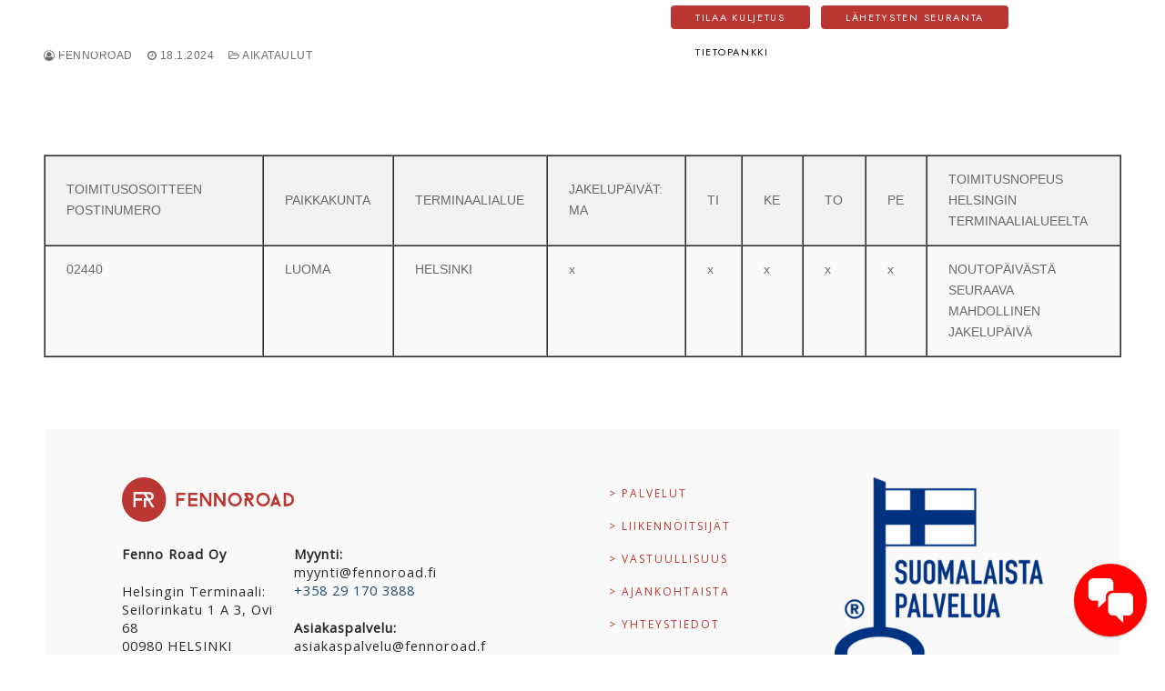

--- FILE ---
content_type: text/html; charset=UTF-8
request_url: https://fennoroad.fi/02440/
body_size: 15946
content:
<!doctype html>
<html lang="fi">
<head>
	<meta charset="UTF-8">
	<meta name="viewport" content="width=device-width, initial-scale=1, maximum-scale=10.0, user-scalable=yes">
	<link rel="profile" href="http://gmpg.org/xfn/11">
	<meta name='robots' content='index, follow, max-image-preview:large, max-snippet:-1, max-video-preview:-1' />
	<style>img:is([sizes="auto" i], [sizes^="auto," i]) { contain-intrinsic-size: 3000px 1500px }</style>
	<script id="cookie-law-info-gcm-var-js">
var _ckyGcm = {"status":true,"default_settings":[{"analytics":"denied","advertisement":"denied","functional":"denied","necessary":"granted","ad_user_data":"denied","ad_personalization":"denied","regions":"All"}],"wait_for_update":2000,"url_passthrough":true,"ads_data_redaction":false}</script>
<script id="cookie-law-info-gcm-js" type="text/javascript" src="https://fennoroad.fi/wp-content/plugins/cookie-law-info/lite/frontend/js/gcm.min.js"></script> <script id="cookieyes" type="text/javascript" src="https://cdn-cookieyes.com/client_data/8474d23c2b46146d448dc518/script.js"></script>
	<!-- This site is optimized with the Yoast SEO plugin v26.5 - https://yoast.com/wordpress/plugins/seo/ -->
	<title>02440 - Fenno Road Oy</title>
	<link rel="canonical" href="https://fennoroad.fi/02440/" />
	<meta property="og:locale" content="fi_FI" />
	<meta property="og:type" content="article" />
	<meta property="og:title" content="02440 - Fenno Road Oy" />
	<meta property="og:description" content="&nbsp; &nbsp; TOIMITUSOSOITTEEN POSTINUMERO PAIKKAKUNTA TERMINAALIALUE JAKELUPÄIVÄT: MA TI KE TO PE TOIMITUSNOPEUS HELSINGIN TERMINAALIALUEELTA 02440 LUOMA HELSINKI x x x x x NOUTOPÄIVÄSTÄ SEURAAVA&hellip;" />
	<meta property="og:url" content="https://fennoroad.fi/02440/" />
	<meta property="og:site_name" content="Fenno Road Oy" />
	<meta property="article:published_time" content="2024-01-18T11:30:01+00:00" />
	<meta name="author" content="fennoroad" />
	<meta name="twitter:card" content="summary_large_image" />
	<meta name="twitter:label1" content="Kirjoittanut" />
	<meta name="twitter:data1" content="fennoroad" />
	<script type="application/ld+json" class="yoast-schema-graph">{"@context":"https://schema.org","@graph":[{"@type":"Article","@id":"https://fennoroad.fi/02440/#article","isPartOf":{"@id":"https://fennoroad.fi/02440/"},"author":{"name":"fennoroad","@id":"https://fennoroad.fi/#/schema/person/50968cc0cf44b393d43b6ba7df5012e4"},"headline":"02440","datePublished":"2024-01-18T11:30:01+00:00","mainEntityOfPage":{"@id":"https://fennoroad.fi/02440/"},"wordCount":31,"publisher":{"@id":"https://fennoroad.fi/#organization"},"articleSection":["AIKATAULUT"],"inLanguage":"fi"},{"@type":"WebPage","@id":"https://fennoroad.fi/02440/","url":"https://fennoroad.fi/02440/","name":"02440 - Fenno Road Oy","isPartOf":{"@id":"https://fennoroad.fi/#website"},"datePublished":"2024-01-18T11:30:01+00:00","breadcrumb":{"@id":"https://fennoroad.fi/02440/#breadcrumb"},"inLanguage":"fi","potentialAction":[{"@type":"ReadAction","target":["https://fennoroad.fi/02440/"]}]},{"@type":"BreadcrumbList","@id":"https://fennoroad.fi/02440/#breadcrumb","itemListElement":[{"@type":"ListItem","position":1,"name":"Etusivu","item":"https://fennoroad.fi/"},{"@type":"ListItem","position":2,"name":"02440"}]},{"@type":"WebSite","@id":"https://fennoroad.fi/#website","url":"https://fennoroad.fi/","name":"Teitä varten","description":"Teitä varten","publisher":{"@id":"https://fennoroad.fi/#organization"},"potentialAction":[{"@type":"SearchAction","target":{"@type":"EntryPoint","urlTemplate":"https://fennoroad.fi/?s={search_term_string}"},"query-input":{"@type":"PropertyValueSpecification","valueRequired":true,"valueName":"search_term_string"}}],"inLanguage":"fi"},{"@type":"Organization","@id":"https://fennoroad.fi/#organization","name":"Fenno Road Oy","url":"https://fennoroad.fi/","logo":{"@type":"ImageObject","inLanguage":"fi","@id":"https://fennoroad.fi/#/schema/logo/image/","url":"https://fennoroad.fi/wp-content/uploads/2023/08/Fennoroad-logo_elementti_RGB.png","contentUrl":"https://fennoroad.fi/wp-content/uploads/2023/08/Fennoroad-logo_elementti_RGB.png","width":107,"height":107,"caption":"Fenno Road Oy"},"image":{"@id":"https://fennoroad.fi/#/schema/logo/image/"}},{"@type":"Person","@id":"https://fennoroad.fi/#/schema/person/50968cc0cf44b393d43b6ba7df5012e4","name":"fennoroad","image":{"@type":"ImageObject","inLanguage":"fi","@id":"https://fennoroad.fi/#/schema/person/image/","url":"https://secure.gravatar.com/avatar/b69272872dac147c16cad834aa09c0db285405fc402b1e1924641286dfa9915d?s=96&d=mm&r=g","contentUrl":"https://secure.gravatar.com/avatar/b69272872dac147c16cad834aa09c0db285405fc402b1e1924641286dfa9915d?s=96&d=mm&r=g","caption":"fennoroad"},"url":"https://fennoroad.fi/author/fennoroad/"}]}</script>
	<!-- / Yoast SEO plugin. -->


<link rel='dns-prefetch' href='//plausible.io' />
<link rel='dns-prefetch' href='//fonts.googleapis.com' />
<link rel="alternate" type="application/rss+xml" title="Fenno Road Oy &raquo; syöte" href="https://fennoroad.fi/feed/" />
<link rel="alternate" type="application/rss+xml" title="Fenno Road Oy &raquo; kommenttien syöte" href="https://fennoroad.fi/comments/feed/" />
<script type="text/javascript">
/* <![CDATA[ */
window._wpemojiSettings = {"baseUrl":"https:\/\/s.w.org\/images\/core\/emoji\/16.0.1\/72x72\/","ext":".png","svgUrl":"https:\/\/s.w.org\/images\/core\/emoji\/16.0.1\/svg\/","svgExt":".svg","source":{"concatemoji":"https:\/\/fennoroad.fi\/wp-includes\/js\/wp-emoji-release.min.js?ver=6.8.3"}};
/*! This file is auto-generated */
!function(s,n){var o,i,e;function c(e){try{var t={supportTests:e,timestamp:(new Date).valueOf()};sessionStorage.setItem(o,JSON.stringify(t))}catch(e){}}function p(e,t,n){e.clearRect(0,0,e.canvas.width,e.canvas.height),e.fillText(t,0,0);var t=new Uint32Array(e.getImageData(0,0,e.canvas.width,e.canvas.height).data),a=(e.clearRect(0,0,e.canvas.width,e.canvas.height),e.fillText(n,0,0),new Uint32Array(e.getImageData(0,0,e.canvas.width,e.canvas.height).data));return t.every(function(e,t){return e===a[t]})}function u(e,t){e.clearRect(0,0,e.canvas.width,e.canvas.height),e.fillText(t,0,0);for(var n=e.getImageData(16,16,1,1),a=0;a<n.data.length;a++)if(0!==n.data[a])return!1;return!0}function f(e,t,n,a){switch(t){case"flag":return n(e,"\ud83c\udff3\ufe0f\u200d\u26a7\ufe0f","\ud83c\udff3\ufe0f\u200b\u26a7\ufe0f")?!1:!n(e,"\ud83c\udde8\ud83c\uddf6","\ud83c\udde8\u200b\ud83c\uddf6")&&!n(e,"\ud83c\udff4\udb40\udc67\udb40\udc62\udb40\udc65\udb40\udc6e\udb40\udc67\udb40\udc7f","\ud83c\udff4\u200b\udb40\udc67\u200b\udb40\udc62\u200b\udb40\udc65\u200b\udb40\udc6e\u200b\udb40\udc67\u200b\udb40\udc7f");case"emoji":return!a(e,"\ud83e\udedf")}return!1}function g(e,t,n,a){var r="undefined"!=typeof WorkerGlobalScope&&self instanceof WorkerGlobalScope?new OffscreenCanvas(300,150):s.createElement("canvas"),o=r.getContext("2d",{willReadFrequently:!0}),i=(o.textBaseline="top",o.font="600 32px Arial",{});return e.forEach(function(e){i[e]=t(o,e,n,a)}),i}function t(e){var t=s.createElement("script");t.src=e,t.defer=!0,s.head.appendChild(t)}"undefined"!=typeof Promise&&(o="wpEmojiSettingsSupports",i=["flag","emoji"],n.supports={everything:!0,everythingExceptFlag:!0},e=new Promise(function(e){s.addEventListener("DOMContentLoaded",e,{once:!0})}),new Promise(function(t){var n=function(){try{var e=JSON.parse(sessionStorage.getItem(o));if("object"==typeof e&&"number"==typeof e.timestamp&&(new Date).valueOf()<e.timestamp+604800&&"object"==typeof e.supportTests)return e.supportTests}catch(e){}return null}();if(!n){if("undefined"!=typeof Worker&&"undefined"!=typeof OffscreenCanvas&&"undefined"!=typeof URL&&URL.createObjectURL&&"undefined"!=typeof Blob)try{var e="postMessage("+g.toString()+"("+[JSON.stringify(i),f.toString(),p.toString(),u.toString()].join(",")+"));",a=new Blob([e],{type:"text/javascript"}),r=new Worker(URL.createObjectURL(a),{name:"wpTestEmojiSupports"});return void(r.onmessage=function(e){c(n=e.data),r.terminate(),t(n)})}catch(e){}c(n=g(i,f,p,u))}t(n)}).then(function(e){for(var t in e)n.supports[t]=e[t],n.supports.everything=n.supports.everything&&n.supports[t],"flag"!==t&&(n.supports.everythingExceptFlag=n.supports.everythingExceptFlag&&n.supports[t]);n.supports.everythingExceptFlag=n.supports.everythingExceptFlag&&!n.supports.flag,n.DOMReady=!1,n.readyCallback=function(){n.DOMReady=!0}}).then(function(){return e}).then(function(){var e;n.supports.everything||(n.readyCallback(),(e=n.source||{}).concatemoji?t(e.concatemoji):e.wpemoji&&e.twemoji&&(t(e.twemoji),t(e.wpemoji)))}))}((window,document),window._wpemojiSettings);
/* ]]> */
</script>
<link rel='stylesheet' id='wpbakery-swipe-on-mobile-css' href='https://fennoroad.fi/wp-content/plugins/swiperevert-columns-on-mobile-for-wpbakery-builder/style.css?ver=6.8.3' type='text/css' media='all' />
<style id='wp-emoji-styles-inline-css' type='text/css'>

	img.wp-smiley, img.emoji {
		display: inline !important;
		border: none !important;
		box-shadow: none !important;
		height: 1em !important;
		width: 1em !important;
		margin: 0 0.07em !important;
		vertical-align: -0.1em !important;
		background: none !important;
		padding: 0 !important;
	}
</style>
<link rel='stylesheet' id='wp-block-library-css' href='https://fennoroad.fi/wp-includes/css/dist/block-library/style.min.css?ver=6.8.3' type='text/css' media='all' />
<style id='classic-theme-styles-inline-css' type='text/css'>
/*! This file is auto-generated */
.wp-block-button__link{color:#fff;background-color:#32373c;border-radius:9999px;box-shadow:none;text-decoration:none;padding:calc(.667em + 2px) calc(1.333em + 2px);font-size:1.125em}.wp-block-file__button{background:#32373c;color:#fff;text-decoration:none}
</style>
<link rel='stylesheet' id='awb-css' href='https://fennoroad.fi/wp-content/plugins/advanced-backgrounds/assets/awb/awb.min.css?ver=1.12.7' type='text/css' media='all' />
<style id='global-styles-inline-css' type='text/css'>
:root{--wp--preset--aspect-ratio--square: 1;--wp--preset--aspect-ratio--4-3: 4/3;--wp--preset--aspect-ratio--3-4: 3/4;--wp--preset--aspect-ratio--3-2: 3/2;--wp--preset--aspect-ratio--2-3: 2/3;--wp--preset--aspect-ratio--16-9: 16/9;--wp--preset--aspect-ratio--9-16: 9/16;--wp--preset--color--black: #000000;--wp--preset--color--cyan-bluish-gray: #abb8c3;--wp--preset--color--white: #ffffff;--wp--preset--color--pale-pink: #f78da7;--wp--preset--color--vivid-red: #cf2e2e;--wp--preset--color--luminous-vivid-orange: #ff6900;--wp--preset--color--luminous-vivid-amber: #fcb900;--wp--preset--color--light-green-cyan: #7bdcb5;--wp--preset--color--vivid-green-cyan: #00d084;--wp--preset--color--pale-cyan-blue: #8ed1fc;--wp--preset--color--vivid-cyan-blue: #0693e3;--wp--preset--color--vivid-purple: #9b51e0;--wp--preset--gradient--vivid-cyan-blue-to-vivid-purple: linear-gradient(135deg,rgba(6,147,227,1) 0%,rgb(155,81,224) 100%);--wp--preset--gradient--light-green-cyan-to-vivid-green-cyan: linear-gradient(135deg,rgb(122,220,180) 0%,rgb(0,208,130) 100%);--wp--preset--gradient--luminous-vivid-amber-to-luminous-vivid-orange: linear-gradient(135deg,rgba(252,185,0,1) 0%,rgba(255,105,0,1) 100%);--wp--preset--gradient--luminous-vivid-orange-to-vivid-red: linear-gradient(135deg,rgba(255,105,0,1) 0%,rgb(207,46,46) 100%);--wp--preset--gradient--very-light-gray-to-cyan-bluish-gray: linear-gradient(135deg,rgb(238,238,238) 0%,rgb(169,184,195) 100%);--wp--preset--gradient--cool-to-warm-spectrum: linear-gradient(135deg,rgb(74,234,220) 0%,rgb(151,120,209) 20%,rgb(207,42,186) 40%,rgb(238,44,130) 60%,rgb(251,105,98) 80%,rgb(254,248,76) 100%);--wp--preset--gradient--blush-light-purple: linear-gradient(135deg,rgb(255,206,236) 0%,rgb(152,150,240) 100%);--wp--preset--gradient--blush-bordeaux: linear-gradient(135deg,rgb(254,205,165) 0%,rgb(254,45,45) 50%,rgb(107,0,62) 100%);--wp--preset--gradient--luminous-dusk: linear-gradient(135deg,rgb(255,203,112) 0%,rgb(199,81,192) 50%,rgb(65,88,208) 100%);--wp--preset--gradient--pale-ocean: linear-gradient(135deg,rgb(255,245,203) 0%,rgb(182,227,212) 50%,rgb(51,167,181) 100%);--wp--preset--gradient--electric-grass: linear-gradient(135deg,rgb(202,248,128) 0%,rgb(113,206,126) 100%);--wp--preset--gradient--midnight: linear-gradient(135deg,rgb(2,3,129) 0%,rgb(40,116,252) 100%);--wp--preset--font-size--small: 13px;--wp--preset--font-size--medium: 20px;--wp--preset--font-size--large: 36px;--wp--preset--font-size--x-large: 42px;--wp--preset--spacing--20: 0.44rem;--wp--preset--spacing--30: 0.67rem;--wp--preset--spacing--40: 1rem;--wp--preset--spacing--50: 1.5rem;--wp--preset--spacing--60: 2.25rem;--wp--preset--spacing--70: 3.38rem;--wp--preset--spacing--80: 5.06rem;--wp--preset--shadow--natural: 6px 6px 9px rgba(0, 0, 0, 0.2);--wp--preset--shadow--deep: 12px 12px 50px rgba(0, 0, 0, 0.4);--wp--preset--shadow--sharp: 6px 6px 0px rgba(0, 0, 0, 0.2);--wp--preset--shadow--outlined: 6px 6px 0px -3px rgba(255, 255, 255, 1), 6px 6px rgba(0, 0, 0, 1);--wp--preset--shadow--crisp: 6px 6px 0px rgba(0, 0, 0, 1);}:where(.is-layout-flex){gap: 0.5em;}:where(.is-layout-grid){gap: 0.5em;}body .is-layout-flex{display: flex;}.is-layout-flex{flex-wrap: wrap;align-items: center;}.is-layout-flex > :is(*, div){margin: 0;}body .is-layout-grid{display: grid;}.is-layout-grid > :is(*, div){margin: 0;}:where(.wp-block-columns.is-layout-flex){gap: 2em;}:where(.wp-block-columns.is-layout-grid){gap: 2em;}:where(.wp-block-post-template.is-layout-flex){gap: 1.25em;}:where(.wp-block-post-template.is-layout-grid){gap: 1.25em;}.has-black-color{color: var(--wp--preset--color--black) !important;}.has-cyan-bluish-gray-color{color: var(--wp--preset--color--cyan-bluish-gray) !important;}.has-white-color{color: var(--wp--preset--color--white) !important;}.has-pale-pink-color{color: var(--wp--preset--color--pale-pink) !important;}.has-vivid-red-color{color: var(--wp--preset--color--vivid-red) !important;}.has-luminous-vivid-orange-color{color: var(--wp--preset--color--luminous-vivid-orange) !important;}.has-luminous-vivid-amber-color{color: var(--wp--preset--color--luminous-vivid-amber) !important;}.has-light-green-cyan-color{color: var(--wp--preset--color--light-green-cyan) !important;}.has-vivid-green-cyan-color{color: var(--wp--preset--color--vivid-green-cyan) !important;}.has-pale-cyan-blue-color{color: var(--wp--preset--color--pale-cyan-blue) !important;}.has-vivid-cyan-blue-color{color: var(--wp--preset--color--vivid-cyan-blue) !important;}.has-vivid-purple-color{color: var(--wp--preset--color--vivid-purple) !important;}.has-black-background-color{background-color: var(--wp--preset--color--black) !important;}.has-cyan-bluish-gray-background-color{background-color: var(--wp--preset--color--cyan-bluish-gray) !important;}.has-white-background-color{background-color: var(--wp--preset--color--white) !important;}.has-pale-pink-background-color{background-color: var(--wp--preset--color--pale-pink) !important;}.has-vivid-red-background-color{background-color: var(--wp--preset--color--vivid-red) !important;}.has-luminous-vivid-orange-background-color{background-color: var(--wp--preset--color--luminous-vivid-orange) !important;}.has-luminous-vivid-amber-background-color{background-color: var(--wp--preset--color--luminous-vivid-amber) !important;}.has-light-green-cyan-background-color{background-color: var(--wp--preset--color--light-green-cyan) !important;}.has-vivid-green-cyan-background-color{background-color: var(--wp--preset--color--vivid-green-cyan) !important;}.has-pale-cyan-blue-background-color{background-color: var(--wp--preset--color--pale-cyan-blue) !important;}.has-vivid-cyan-blue-background-color{background-color: var(--wp--preset--color--vivid-cyan-blue) !important;}.has-vivid-purple-background-color{background-color: var(--wp--preset--color--vivid-purple) !important;}.has-black-border-color{border-color: var(--wp--preset--color--black) !important;}.has-cyan-bluish-gray-border-color{border-color: var(--wp--preset--color--cyan-bluish-gray) !important;}.has-white-border-color{border-color: var(--wp--preset--color--white) !important;}.has-pale-pink-border-color{border-color: var(--wp--preset--color--pale-pink) !important;}.has-vivid-red-border-color{border-color: var(--wp--preset--color--vivid-red) !important;}.has-luminous-vivid-orange-border-color{border-color: var(--wp--preset--color--luminous-vivid-orange) !important;}.has-luminous-vivid-amber-border-color{border-color: var(--wp--preset--color--luminous-vivid-amber) !important;}.has-light-green-cyan-border-color{border-color: var(--wp--preset--color--light-green-cyan) !important;}.has-vivid-green-cyan-border-color{border-color: var(--wp--preset--color--vivid-green-cyan) !important;}.has-pale-cyan-blue-border-color{border-color: var(--wp--preset--color--pale-cyan-blue) !important;}.has-vivid-cyan-blue-border-color{border-color: var(--wp--preset--color--vivid-cyan-blue) !important;}.has-vivid-purple-border-color{border-color: var(--wp--preset--color--vivid-purple) !important;}.has-vivid-cyan-blue-to-vivid-purple-gradient-background{background: var(--wp--preset--gradient--vivid-cyan-blue-to-vivid-purple) !important;}.has-light-green-cyan-to-vivid-green-cyan-gradient-background{background: var(--wp--preset--gradient--light-green-cyan-to-vivid-green-cyan) !important;}.has-luminous-vivid-amber-to-luminous-vivid-orange-gradient-background{background: var(--wp--preset--gradient--luminous-vivid-amber-to-luminous-vivid-orange) !important;}.has-luminous-vivid-orange-to-vivid-red-gradient-background{background: var(--wp--preset--gradient--luminous-vivid-orange-to-vivid-red) !important;}.has-very-light-gray-to-cyan-bluish-gray-gradient-background{background: var(--wp--preset--gradient--very-light-gray-to-cyan-bluish-gray) !important;}.has-cool-to-warm-spectrum-gradient-background{background: var(--wp--preset--gradient--cool-to-warm-spectrum) !important;}.has-blush-light-purple-gradient-background{background: var(--wp--preset--gradient--blush-light-purple) !important;}.has-blush-bordeaux-gradient-background{background: var(--wp--preset--gradient--blush-bordeaux) !important;}.has-luminous-dusk-gradient-background{background: var(--wp--preset--gradient--luminous-dusk) !important;}.has-pale-ocean-gradient-background{background: var(--wp--preset--gradient--pale-ocean) !important;}.has-electric-grass-gradient-background{background: var(--wp--preset--gradient--electric-grass) !important;}.has-midnight-gradient-background{background: var(--wp--preset--gradient--midnight) !important;}.has-small-font-size{font-size: var(--wp--preset--font-size--small) !important;}.has-medium-font-size{font-size: var(--wp--preset--font-size--medium) !important;}.has-large-font-size{font-size: var(--wp--preset--font-size--large) !important;}.has-x-large-font-size{font-size: var(--wp--preset--font-size--x-large) !important;}
:where(.wp-block-post-template.is-layout-flex){gap: 1.25em;}:where(.wp-block-post-template.is-layout-grid){gap: 1.25em;}
:where(.wp-block-columns.is-layout-flex){gap: 2em;}:where(.wp-block-columns.is-layout-grid){gap: 2em;}
:root :where(.wp-block-pullquote){font-size: 1.5em;line-height: 1.6;}
</style>
<link rel='stylesheet' id='contact-form-7-css' href='https://fennoroad.fi/wp-content/plugins/contact-form-7/includes/css/styles.css?ver=5.9.3' type='text/css' media='all' />
<link rel='stylesheet' id='flexy-breadcrumb-css' href='https://fennoroad.fi/wp-content/plugins/flexy-breadcrumb/public/css/flexy-breadcrumb-public.css?ver=1.2.1' type='text/css' media='all' />
<link rel='stylesheet' id='flexy-breadcrumb-font-awesome-css' href='https://fennoroad.fi/wp-content/plugins/flexy-breadcrumb/public/css/font-awesome.min.css?ver=4.7.0' type='text/css' media='all' />
<link rel='stylesheet' id='custom-css' href='https://fennoroad.fi/wp-content/plugins/floating-contact/assets/css/style.min.css?ver=1' type='text/css' media='screen' />
<link rel='stylesheet' id='custom-style-css' href='https://fennoroad.fi/wp-content/plugins/floating-contact/assets/css/style.min.css?ver=6.8.3' type='text/css' media='all' />
<style id='custom-style-inline-css' type='text/css'>

        i.fcb-icons {
            background:  !important;
		    border-color:  !important;
        }
		i.fcb-icons:hover {
		    color:  !important;
		}
		i.fcb-icons:after {
		    border-color:  !important;	
		}
		i.fcb-icons:hover {
		    transform: rotate(90deg) !important;
		}
		#fcb-modal input[type="submit"]:hover {
		    border: 1px solid  !important;
	        background-color:  !important;
		}
</style>
<link rel='stylesheet' id='wpdreams-asl-basic-css' href='https://fennoroad.fi/wp-content/plugins/ajax-search-lite/css/style.basic.css?ver=4.12.7' type='text/css' media='all' />
<link rel='stylesheet' id='wpdreams-asl-instance-css' href='https://fennoroad.fi/wp-content/plugins/ajax-search-lite/css/style-underline.css?ver=4.12.7' type='text/css' media='all' />
<link rel='stylesheet' id='font-awesome-css' href='https://fennoroad.fi/wp-content/themes/customify/assets/fonts/font-awesome/css/font-awesome.min.css?ver=5.0.0' type='text/css' media='all' />
<link rel='stylesheet' id='customify-google-font-css' href='//fonts.googleapis.com/css?family=Asap%3A400%2C500%2C600%2C700%2C400i%2C500i%2C600i%2C700i%7CJost%3A100%2C200%2C300%2C400%2C500%2C600%2C700%2C800%2C900%2C100i%2C200i%2C300i%2C400i%2C500i%2C600i%2C700i%2C800i%2C900i&#038;display=swap&#038;ver=0.4.8' type='text/css' media='all' />
<link rel='stylesheet' id='customify-style-css' href='https://fennoroad.fi/wp-content/themes/customify/style.min.css?ver=0.4.8' type='text/css' media='all' />
<style id='customify-style-inline-css' type='text/css'>
.header-top .header--row-inner,body:not(.fl-builder-edit) .button,body:not(.fl-builder-edit) button:not(.menu-mobile-toggle, .components-button, .customize-partial-edit-shortcut-button),body:not(.fl-builder-edit) input[type="button"]:not(.ed_button),button.button,input[type="button"]:not(.ed_button, .components-button, .customize-partial-edit-shortcut-button),input[type="reset"]:not(.components-button, .customize-partial-edit-shortcut-button),input[type="submit"]:not(.components-button, .customize-partial-edit-shortcut-button),.pagination .nav-links > *:hover,.pagination .nav-links span,.nav-menu-desktop.style-full-height .primary-menu-ul > li.current-menu-item > a,.nav-menu-desktop.style-full-height .primary-menu-ul > li.current-menu-ancestor > a,.nav-menu-desktop.style-full-height .primary-menu-ul > li > a:hover,.posts-layout .readmore-button:hover{    background-color: #235787;}.posts-layout .readmore-button {color: #235787;}.pagination .nav-links > *:hover,.pagination .nav-links span,.entry-single .tags-links a:hover,.entry-single .cat-links a:hover,.posts-layout .readmore-button,.posts-layout .readmore-button:hover{    border-color: #235787;}.customify-builder-btn{    background-color: #c3512f;}body{    color: #686868;}abbr, acronym {    border-bottom-color: #686868;}a                {                    color: #1e4b75;}a:hover,a:focus,.link-meta:hover, .link-meta a:hover{    color: #111111;}h2 + h3,.comments-area h2 + .comments-title,.h2 + h3,.comments-area .h2 + .comments-title,.page-breadcrumb {    border-top-color: #eaecee;}blockquote,.site-content .widget-area .menu li.current-menu-item > a:before{    border-left-color: #eaecee;}@media screen and (min-width: 64em) {    .comment-list .children li.comment {        border-left-color: #eaecee;    }    .comment-list .children li.comment:after {        background-color: #eaecee;    }}.page-titlebar, .page-breadcrumb,.posts-layout .entry-inner {    border-bottom-color: #eaecee;}.header-search-form .search-field,.entry-content .page-links a,.header-search-modal,.pagination .nav-links > *,.entry-footer .tags-links a, .entry-footer .cat-links a,.search .content-area article,.site-content .widget-area .menu li.current-menu-item > a,.posts-layout .entry-inner,.post-navigation .nav-links,article.comment .comment-meta,.widget-area .widget_pages li a, .widget-area .widget_categories li a, .widget-area .widget_archive li a, .widget-area .widget_meta li a, .widget-area .widget_nav_menu li a, .widget-area .widget_product_categories li a, .widget-area .widget_recent_entries li a, .widget-area .widget_rss li a,.widget-area .widget_recent_comments li{    border-color: #eaecee;}.header-search-modal::before {    border-top-color: #eaecee;    border-left-color: #eaecee;}@media screen and (min-width: 48em) {    .content-sidebar.sidebar_vertical_border .content-area {        border-right-color: #eaecee;    }    .sidebar-content.sidebar_vertical_border .content-area {        border-left-color: #eaecee;    }    .sidebar-sidebar-content.sidebar_vertical_border .sidebar-primary {        border-right-color: #eaecee;    }    .sidebar-sidebar-content.sidebar_vertical_border .sidebar-secondary {        border-right-color: #eaecee;    }    .content-sidebar-sidebar.sidebar_vertical_border .sidebar-primary {        border-left-color: #eaecee;    }    .content-sidebar-sidebar.sidebar_vertical_border .sidebar-secondary {        border-left-color: #eaecee;    }    .sidebar-content-sidebar.sidebar_vertical_border .content-area {        border-left-color: #eaecee;        border-right-color: #eaecee;    }    .sidebar-content-sidebar.sidebar_vertical_border .content-area {        border-left-color: #eaecee;        border-right-color: #eaecee;    }}article.comment .comment-post-author {background: #6d6d6d;}.pagination .nav-links > *,.link-meta,.link-meta a,.color-meta,.entry-single .tags-links:before,.entry-single .cats-links:before{    color: #6d6d6d;}h1, h2, h3, h4, h5, h6 { color: #2b2b2b;}.site-content .widget-title { color: #444444;}.entry-content h1, .wp-block h1, .entry-single .entry-title {font-family: "Asap";font-weight: 700;}.entry-content h2, .wp-block h2 {font-family: "Jost";font-weight: normal;}.entry-content h3, .wp-block h3 {font-family: "Jost";font-weight: normal;}.entry-content h4, .wp-block h4 {font-family: "Jost";font-weight: 300;}#page-cover {background-image: url("https://fennoroad.fi/wp-content/themes/customify/assets/images/default-cover.jpg");}.header--row:not(.header--transparent).header-main .header--row-inner  {background-color: rgba(255,255,255,0);box-shadow: 0px 0px 0px 0px rgba(255,255,255,0) ;;} #header-menu-sidebar-bg  {color: #292929; text-decoration-color: #292929;} .sub-menu .li-duplicator {display:none !important;}.header--row:not(.header--transparent) .menu-mobile-toggle {color: #ffffff;}.header--row:not(.header--transparent) .menu-mobile-toggle:hover {color: #ffffff;}.header-search_icon-item .header-search-modal  {border-style: solid;} .header-search_icon-item .search-field  {border-style: solid;} .dark-mode .header-search_box-item .search-form-fields, .header-search_box-item .search-form-fields  {border-style: solid;} .builder-item--primary-menu .nav-menu-desktop .primary-menu-ul > li > a  {color: #ffffff; text-decoration-color: #ffffff;border-top-width: 0px;border-right-width: 0px;border-bottom-width: 2px;border-left-width: 0px;border-color: rgba(255,255,255,0);} .header--row:not(.header--transparent) .builder-item--primary-menu .nav-menu-desktop .primary-menu-ul > li > a:hover, .header--row:not(.header--transparent) .builder-item--primary-menu .nav-menu-desktop .primary-menu-ul > li.current-menu-item > a, .header--row:not(.header--transparent) .builder-item--primary-menu .nav-menu-desktop .primary-menu-ul > li.current-menu-ancestor > a, .header--row:not(.header--transparent) .builder-item--primary-menu .nav-menu-desktop .primary-menu-ul > li.current-menu-parent > a  {color: #ffffff; text-decoration-color: #ffffff;border-top-width: 0px;border-right-width: 0px;border-bottom-width: 2px;border-left-width: 0px;border-color: #ffffff;} .builder-item--primary-menu .nav-menu-desktop .primary-menu-ul > li > a,.builder-item-sidebar .primary-menu-sidebar .primary-menu-ul > li > a {font-family: "Jost";font-weight: 500;font-size: 12px;letter-spacing: 3px;}.header--row .icon-box li .c-icon  {color: #ffffff; text-decoration-color: #ffffff;} .footer--row-inner .builder-item--footer-horizontal-menu .footer-horizontal-menu-ul > li > a  {border-style: none;} .builder-item--footer-horizontal-menu .footer-horizontal-menu-ul > li > a {text-transform: uppercase;}body  {background-color: #FFFFFF;} .site-content .content-area  {background-color: #FFFFFF;} /* CSS for desktop */.sticky.sticky-active .header--row.header-main.header--sticky .customify-grid, .sticky.sticky-active .header--row.header-main.header--sticky .style-full-height .primary-menu-ul > li > a {min-height: 60px;}#page-cover .page-cover-inner {min-height: 300px;}.header--row.header-top .customify-grid, .header--row.header-top .style-full-height .primary-menu-ul > li > a {min-height: 33px;}.header--row.header-main .customify-grid, .header--row.header-main .style-full-height .primary-menu-ul > li > a {min-height: 60px;}.header--row.header-bottom .customify-grid, .header--row.header-bottom .style-full-height .primary-menu-ul > li > a {min-height: 55px;}.header--row .builder-item--html, .builder-item.builder-item--group .item--inner.builder-item--html {margin-top: 5px;}.site-header .site-branding img { max-width: 20px; } .site-header .cb-row--mobile .site-branding img { width: 20px; }.header--row .builder-first--nav-icon {text-align: right;}.header-search_icon-item .search-submit {margin-left: -40px;}.header-search_box-item .search-submit{margin-left: -40px;} .header-search_box-item .woo_bootster_search .search-submit{margin-left: -40px;} .header-search_box-item .header-search-form button.search-submit{margin-left:-40px;}.header--row .builder-first--primary-menu {text-align: right;}.header--row:not(.header--transparent) #lang_switcher .lang-switcher-list {width: 15px;}.header--row .icon-box li .c-icon {padding: 0px;}.site-footer .builder-first--html {text-align: left;}/* CSS for tablet */@media screen and (max-width: 1024px) { #page-cover .page-cover-inner {min-height: 250px;}.header--row .builder-first--nav-icon {text-align: right;}.header-search_icon-item .search-submit {margin-left: -40px;}.header-search_box-item .search-submit{margin-left: -40px;} .header-search_box-item .woo_bootster_search .search-submit{margin-left: -40px;} .header-search_box-item .header-search-form button.search-submit{margin-left:-40px;} }/* CSS for mobile */@media screen and (max-width: 568px) { #page-cover .page-cover-inner {min-height: 200px;}.header--row.header-top .customify-grid, .header--row.header-top .style-full-height .primary-menu-ul > li > a {min-height: 33px;}.header--row .builder-first--nav-icon {text-align: right;}.header-search_icon-item .search-submit {margin-left: -40px;}.header-search_box-item .search-submit{margin-left: -40px;} .header-search_box-item .woo_bootster_search .search-submit{margin-left: -40px;} .header-search_box-item .header-search-form button.search-submit{margin-left:-40px;} }
</style>
<link rel='stylesheet' id='customify-customify-pro-9ec9bfc8689e6cb7d495d1cfa8aa74df-css' href='https://fennoroad.fi/wp-content/uploads/customify-pro/customify-pro-9ec9bfc8689e6cb7d495d1cfa8aa74df.css?ver=20260117104049' type='text/css' media='all' />
<link rel='stylesheet' id='bsf-Defaults-css' href='https://fennoroad.fi/wp-content/uploads/smile_fonts/Defaults/Defaults.css?ver=3.19.17' type='text/css' media='all' />
<link rel='stylesheet' id='dashicons-css' href='https://fennoroad.fi/wp-includes/css/dashicons.min.css?ver=6.8.3' type='text/css' media='all' />
<script type="text/javascript" defer data-domain='fennoroad.fi' data-api='https://plausible.io/api/event' data-cfasync='false' src="https://plausible.io/js/plausible.outbound-links.file-downloads.tagged-events.js?ver=2.3.1" id="plausible-analytics-js"></script>
<script type="text/javascript" id="plausible-analytics-js-after">
/* <![CDATA[ */
window.plausible = window.plausible || function() { (window.plausible.q = window.plausible.q || []).push(arguments) }
/* ]]> */
</script>
<script type="text/javascript" id="plausible-form-submit-integration-js-extra">
/* <![CDATA[ */
var plausible_analytics_i18n = {"form_completions":"WP Form Completions"};
/* ]]> */
</script>
<script type="text/javascript" src="https://fennoroad.fi/wp-content/plugins/plausible-analytics/assets/dist/js/plausible-form-submit-integration.js?ver=1747057892" id="plausible-form-submit-integration-js"></script>
<script type="text/javascript" src="https://fennoroad.fi/wp-includes/js/jquery/jquery.min.js?ver=3.7.1" id="jquery-core-js"></script>
<script type="text/javascript" src="https://fennoroad.fi/wp-includes/js/jquery/jquery-migrate.min.js?ver=3.4.1" id="jquery-migrate-js"></script>
<script></script><link rel="https://api.w.org/" href="https://fennoroad.fi/wp-json/" /><link rel="alternate" title="JSON" type="application/json" href="https://fennoroad.fi/wp-json/wp/v2/posts/1203" /><link rel="EditURI" type="application/rsd+xml" title="RSD" href="https://fennoroad.fi/xmlrpc.php?rsd" />
<meta name="generator" content="WordPress 6.8.3" />
<link rel='shortlink' href='https://fennoroad.fi/?p=1203' />
<link rel="alternate" title="oEmbed (JSON)" type="application/json+oembed" href="https://fennoroad.fi/wp-json/oembed/1.0/embed?url=https%3A%2F%2Ffennoroad.fi%2F02440%2F" />
<link rel="alternate" title="oEmbed (XML)" type="text/xml+oembed" href="https://fennoroad.fi/wp-json/oembed/1.0/embed?url=https%3A%2F%2Ffennoroad.fi%2F02440%2F&#038;format=xml" />

            <style type="text/css">              
                
                /* Background color */
                .fbc-page .fbc-wrap .fbc-items {
                    background-color: ;
                }
                /* Items font size */
                .fbc-page .fbc-wrap .fbc-items li {
                    font-size: 14px;
                }
                
                /* Items' link color */
                .fbc-page .fbc-wrap .fbc-items li a {
                    color: #000000;                    
                }
                
                /* Seprator color */
                .fbc-page .fbc-wrap .fbc-items li .fbc-separator {
                    color: #000000;
                }
                
                /* Active item & end-text color */
                .fbc-page .fbc-wrap .fbc-items li.active span,
                .fbc-page .fbc-wrap .fbc-items li .fbc-end-text {
                    color: #27272a;
                    font-size: 14px;
                }
            </style>

            <!-- Default Consent State CookieYes -->
<script>
    window.dataLayer = window.dataLayer || [];
    function gtag() {
        dataLayer.push(arguments);
    }
    gtag("consent", "default", {
        ad_storage: "denied",
        ad_user_data: "denied", 
        ad_personalization: "denied",
        analytics_storage: "denied",
        functionality_storage: "denied",
        personalization_storage: "denied",
        security_storage: "granted",
        wait_for_update: 2000,
    });
    gtag("set", "ads_data_redaction", false);
    gtag("set", "url_passthrough", true);
</script>

<!-- Google Tag Manager -->

<script>(function(w,d,s,l,i){w[l]=w[l]||[];w[l].push({'gtm.start':

new Date().getTime(),event:'gtm.js'});var f=d.getElementsByTagName(s)[0],

j=d.createElement(s),dl=l!='dataLayer'?'&l='+l:'';j.async=true;j.src=

'https://www.googletagmanager.com/gtm.js?id='+i+dl;f.parentNode.insertBefore(j,f);

})(window,document,'script','dataLayer','GTM-NKXV9GC6');</script>

<!-- End Google Tag Manager -->

<!-- Google tag (gtag.js) -->

<!-- Google tag (gtag.js) -->
<script async src="https://www.googletagmanager.com/gtag/js?id=G-EJZVX7QEMN"></script>
<script>
  window.dataLayer = window.dataLayer || [];
  function gtag(){dataLayer.push(arguments);}
  gtag('js', new Date());

  gtag('config', 'G-EJZVX7QEMN');
</script><meta name='plausible-analytics-version' content='2.3.1' />
				<link rel="preconnect" href="https://fonts.gstatic.com" crossorigin />
				<link rel="preload" as="style" href="//fonts.googleapis.com/css?family=Open+Sans&display=swap" />
				<link rel="stylesheet" href="//fonts.googleapis.com/css?family=Open+Sans&display=swap" media="all" />
				<meta name="generator" content="Powered by WPBakery Page Builder - drag and drop page builder for WordPress."/>
			            <style>
				            
					div[id*='ajaxsearchlitesettings'].searchsettings .asl_option_inner label {
						font-size: 0px !important;
						color: rgba(0, 0, 0, 0);
					}
					div[id*='ajaxsearchlitesettings'].searchsettings .asl_option_inner label:after {
						font-size: 11px !important;
						position: absolute;
						top: 0;
						left: 0;
						z-index: 1;
					}
					.asl_w_container {
						width: 100%;
						margin: 0px 0px 0px 0px;
						min-width: 200px;
					}
					div[id*='ajaxsearchlite'].asl_m {
						width: 100%;
					}
					div[id*='ajaxsearchliteres'].wpdreams_asl_results div.resdrg span.highlighted {
						font-weight: bold;
						color: rgba(217, 49, 43, 1);
						background-color: rgba(238, 238, 238, 1);
					}
					div[id*='ajaxsearchliteres'].wpdreams_asl_results .results img.asl_image {
						width: 70px;
						height: 70px;
						object-fit: cover;
					}
					div.asl_r .results {
						max-height: none;
					}
				
						div.asl_r.asl_w.vertical .results .item::after {
							display: block;
							position: absolute;
							bottom: 0;
							content: '';
							height: 1px;
							width: 100%;
							background: #D8D8D8;
						}
						div.asl_r.asl_w.vertical .results .item.asl_last_item::after {
							display: none;
						}
								            </style>
			            <link rel="icon" href="https://fennoroad.fi/wp-content/uploads/2023/08/Fennoroad-logo_elementti_RGB.png" sizes="32x32" />
<link rel="icon" href="https://fennoroad.fi/wp-content/uploads/2023/08/Fennoroad-logo_elementti_RGB.png" sizes="192x192" />
<link rel="apple-touch-icon" href="https://fennoroad.fi/wp-content/uploads/2023/08/Fennoroad-logo_elementti_RGB.png" />
<meta name="msapplication-TileImage" content="https://fennoroad.fi/wp-content/uploads/2023/08/Fennoroad-logo_elementti_RGB.png" />
		<style type="text/css" id="wp-custom-css">
			/* BODY */

.site-content {
	margin-top: -105px;
}

/*---FONTIT---*/

/*banneri otsikko*/

h1, .h1{ 
	font-family: 'Jost', sans-serif;
	font-size: clamp(75px, 10.15vw, 120px);
	/*font-weight: 700;*/
	letter-spacing: unset;
	line-height: 100%;
	color: #FFFFFF;
}

h5, .h5{ 
	font-family: 'Jost', sans-serif;
	font-size: clamp(75px, 10.15vw, 120px);
	/*font-weight: 700;*/
	letter-spacing: unset;
	line-height: 100%;
	color: #FFFFFF;
}

.entry-content h1, .wp-block h1, .entry-single .entry-title {
	font-size: clamp(65px, 7.5vw, 120px);
	font-family: 'Jost', sans-serif;
	font-weight: 700;
}

/*kaksi laatikkoa*/

h2, .h2{
	font-family: 'Jost', sans-serif;
	font-size: clamp(26px, 1.8vw, 42px);
	/*font-weight: 400;*/
	letter-spacing: 0.7px;
	line-height: 120%;
	color: #292929;
}

/*neljä laatikkoa*/

h3, .h3{
	font-family: 'Jost', sans-serif;
	font-size: clamp(24px, 1.65vw, 26px);
	/*font-weight: 400;*/
	letter-spacing: 1.4px;
	line-height: 120%;
	color: #292929;
}

/*banneri teksti*/

h4, .h4{
	font-family: 'Jost', sans-serif;
	font-size: clamp(18px, 1.4vw, 22px);
	/*font-weight: 300;*/
	letter-spacing: 0.7px;
	line-height: 150%;
	color: #FFFFFF;
}

h6 {
	font-family: 'Jost', sans-serif;
	font-size: 45px !important;
	font-weight: 800;
	letter-spacing: 0.7px;
	color: #FFFFFF;
}

p, .p{
	font-family: 'Open Sans', sans-serif;
	font-size: clamp(13px, 1.14vw, 15px);
	font-weight: 400;
	letter-spacing: 1px;
	line-height: 140%;
	color: #292929;
	word-break: break-word;
}


/*---MENU---*/

.builder-item--primary-menu .nav-menu-desktop .primary-menu-ul > li > a{
	font-size: clamp(8px, 0.6vw, 12px);
	padding-left: clamp(7px, 0.65vw, 11.5px);
	padding-right: clamp(7px, 0.65vw, 11.5px);
}

#masthead.sticky #masthead-inner>.header--row.header--sticky{
	background-color: #BA3733;
}

#masthead.sticky #masthead-inner>.header--row.header--sticky .nav-menu-desktop .menu>li>a:hover{
	color: #ffffff;
}

.nav-menu-mobile .menu-item .link-before{
	color: #FFFFFF;
}


#menu-item-334 a,
#menu-item-335 a, 
#menu-item-336 a{
	text-transform: capitalize;
}

/*---BUTTONS---*/

.nappi-red-valikko{
	font-family: 'Jost', sans-serif;
	font-size: 11px;
	font-weight: 400;
	letter-spacing: 1.7px;
	line-height: 16px;
	color: #FFFFFF;
	background-color: #BA3733;
	padding-top: 5px;
	padding-bottom: 5px;
	padding-right: clamp(27px, 2vw, 32px);
	padding-left: clamp(27px, 2vw, 32px);
	border-radius: 5px;
	border: 1px solid #fff;
	display: inline-block;
	margin-bottom: 0;
	margin: 5px 5px;
	text-align: center;
	vertical-align: middle;
	cursor: pointer;
	background-image: none;
	box-sizing: border-box;
	word-wrap: break-word;
	-webkit-user-select: none;
	user-select: none;
	text-decoration: none;
	position: relative;
	top: 0;
	transition: all .2s ease-in-out;
	line-height: normal;
	box-shadow: none;
}

.item--html a.nappi-red-valikko, 
.header-menu-sidebar.dark-mode .item--html a,
.item--html a.nappi-red-valikko:hover, 
.header-menu-sidebar.dark-mode .item--html a:hover{
	color: #FFFFFF;
}

.nappi-red-valikko.pankki{
	background-color: #FFFFFF;
}

.item--html a.nappi-red-valikko.pankki{
	color: #000000;
}

.item--html a.nappi-red-valikko.pankki:hover{
	color: #BA3733;
}

.nappi-red-banneri, 
.nappi-red-banneri:active{
	font-family: 'Jost', sans-serif;
	font-size: 12px;
	font-weight: 400;
	letter-spacing: 1.7px;
	line-height: unset;
	color: #FFFFFF;
	background-color: transparent;
	padding-top: 10px;
	padding-bottom: 10px;;
	padding-right: 20px;;
	padding-left: 20px;;
	border-radius: 5px;
	border: 2px solid #BA3733;
	display: inline-block;
	margin-bottom: 0px;
	margin-top: 10px;
	text-align: center;
	vertical-align: middle;
	cursor: pointer;
	background-image: none;
	box-sizing: border-box;
	word-wrap: break-word;
	-webkit-user-select: none;
	user-select: none;
	text-decoration: none;
	position: relative;
	top: 0;
	transition: all .2s ease-in-out;
	line-height: normal;
	box-shadow: none;
}

.nappi-red-banneri:hover{
	color: #FFFFFF;
	background-color: #BA3733;
	border: 2px solid transparent;
}

.nappi-red,
.nappi-red:active{
	font-family: 'Jost', sans-serif;
	font-size: clamp(11px, 0.85vw, 14px);
	font-weight: 600;
	letter-spacing: 0.7px;
	line-height: unset;
	color: #BA3733;
	background-color: #FFFFFF;
	padding-top: clamp(7px, 0.65vw, 11.5px);
	padding-bottom: clamp(7px, 0.65vw, 11.5px);
	padding-right: clamp(22px, 1.7vw, 27px);
	padding-left:  clamp(22px, 1.7vw, 27px);
	border-radius: 3px;
	border: 1px solid #BA3733;
	display: inline-block;
	margin-top: 10px;
	text-align: center;
	vertical-align: middle;
	cursor: pointer;
	background-image: none;
	box-sizing: border-box;
	word-wrap: break-word;
	-webkit-user-select: none;
	user-select: none;
	text-decoration: none;
	position: relative;
	top: 0;
	transition: all .2s ease-in-out;
	line-height: normal;
	box-shadow: none;
}

.nappi-red.four-boxes{
	margin-top: clamp(35px, 7.4vh, 80px);
}

.nappi-red:hover{
	color: #FFFFFF;
	background-color: #BA3733;
	border: 1px solid transparent;
}

.nappi-red-artikkeli .vc_btn3.vc_btn3-color-grey.vc_btn3-style-modern,
.nappi-red-artikkeli .vc_btn3.vc_btn3-color-grey.vc_btn3-style-modern:active{
	font-family: 'Jost', sans-serif;
	font-size: clamp(11px, 0.85vw, 14px);
	font-weight: 600;
	letter-spacing: 0.7px;
	line-height: unset;
	color: #BA3733;
	background-color: #FFFFFF;
	padding-top: clamp(7px, 0.65vw, 11.5px);
	padding-bottom: clamp(7px, 0.65vw, 11.5px);
	padding-right: clamp(22px, 1.7vw, 27px);
	padding-left:  clamp(22px, 1.7vw, 27px);
	border-radius: 3px;
	border: 1px solid #BA3733;
	display: inline-block;
	margin-top: 10px;
	text-align: center;
	vertical-align: middle;
	cursor: pointer;
	background-image: none;
	box-sizing: border-box;
	word-wrap: break-word;
	-webkit-user-select: none;
	user-select: none;
	text-decoration: none;
	position: relative;
	top: 0;
	transition: all .2s ease-in-out;
	line-height: normal;
	box-shadow: none;
}

.nappi-red-artikkeli .vc_btn3.vc_btn3-color-grey.vc_btn3-style-modern:hover{
	color: #FFFFFF;
	background-color: #BA3733;
	border: 1px solid transparent;
}

/*---FOOTER---*/

footer{
	padding: 0px 4vw;
}

.footer-main .footer--row-inner{
	padding: 7.4vh 4vw 9.3vh 4vw;
}

.footer-column-vasen{
	display: flex;
	flex-direction: row;
	justify-content: space-between;
}

.footer-column-oikea{
	display: flex;
	flex-direction: row;
	justify-content: space-around;
}

.footer-horizontal-menu-ul.menu.nav-menu{
	display: flex;
	flex-direction: column;
}

.footer-horizontal-menu-ul.menu.nav-menu .menu-item a{
	color: #BA3733;
	font-family: 'Open Sans', sans-serif;
	font-size: 12px;
	font-weight: 400;
	letter-spacing: 2px;
	line-height: 100%;
	text-transform: capitalize !important;
}


/*---RESPONSIVE---*/

.logo-kuva img{
	width: clamp(60px, 6.8vw, 107px);
	height: auto;
}

.kartta-kuva img{
	width: 80%;
	/*width: clamp(200px, 25vw, 445px);*/
	height: auto;
}


@media (max-width: 571px){
.vc_col-sm-6.row-column-artikkeli{
	width: 100%;
	margin-left: 0px !important;
	margin-right: 0px !important;
	height: 45vh !important;
	margin-bottom: 1.9vh !important;
}
	
.vc_col-sm-6.row-column-artikkeli-teksti{
	width: 100%;
	margin-left: 0px !important;
	margin-right: 0px !important;
	height: 60vh !important;
	margin-bottom: 1.9vh !important;
}
	
.row-artikkeli{
	height: 105vh !important;
	margin-bottom: 1.9vh !important;
}

.vc_col-sm-6.row-column-artikkeli img {
	height: 45vh !important;
	object-fit: cover;
}
}

@media (min-width: 572px) and (max-width: 1199px){
.vc_col-sm-6.row-column-artikkeli,
.vc_col-sm-6.row-column-artikkeli-teksti{
	width: 100%;
	margin-left: 0px !important;
	margin-right: 0px !important;
	height: 45vh !important;
	margin-bottom: 1.9vh !important;
}
	
.row-artikkeli{
	height: 90vh !important;
	margin-bottom: 1.9vh !important;
}

.vc_col-sm-6.row-column-artikkeli img {
	height: 45vh !important;
	object-fit: cover;
}
}

@media (min-width: 1200px){
.vc_col-sm-6.row-column-artikkeli, .vc_col-sm-6.row-column-artikkeli-teksti{
	width: 49.5%;
}
.row-artikkeli{
	height: 420px !important;
	margin-bottom: 1.9vh !important;
}
	
.vc_col-sm-6.row-column-artikkeli img {
	height: 420px !important;
	object-fit: cover;
}	
}

@media screen and (min-width: 1200px) and (max-width: 1980px) {
.row-column-kuva{
	height: 750px !important;
	width: auto
}
}
	
@media screen and (min-width: 1981px) {
.row-column-kuva{
	height: calc(670px + -1vw) !important;
	width: auto
}
}

.entry-thumbnail {display:none;}

.entry-content h4 {color: black; font-weight:bold;}

img { pointer-events:none; }

.grecaptcha-badge { 
    visibility: hidden !important;
}


.wpcf7-submit {
	font-family:'Jost', sans-serif;
	background:#ba3633 !important;
	border:1px solid #fff !important;
	border-radius:3px !important;
}

.wpcf7-submit:hover {
	background:#fff !important;
  color:#ba3633;

}		</style>
		<noscript><style> .wpb_animate_when_almost_visible { opacity: 1; }</style></noscript></head>

<body class="wp-singular post-template-default single single-post postid-1203 single-format-standard wp-custom-logo wp-theme-customify content main-layout-content sidebar_vertical_border site-full-width menu_sidebar_slide_right wpb-js-composer js-comp-ver-7.6 vc_responsive">
<!-- Google Tag Manager (noscript) -->

<noscript><iframe src=https://www.googletagmanager.com/ns.html?id=GTM-NKXV9GC6

height="0" width="0" style="display:none;visibility:hidden"></iframe></noscript>

<!-- End Google Tag Manager (noscript) --><div id="page" class="site box-shadow">
	<a class="skip-link screen-reader-text" href="#site-content">Hyppää sisältöön</a>
	<a class="close is-size-medium  close-panel close-sidebar-panel" href="#">
        <span class="hamburger hamburger--squeeze is-active">
            <span class="hamburger-box">
              <span class="hamburger-inner"><span class="screen-reader-text">Valikko</span></span>
            </span>
        </span>
        <span class="screen-reader-text">Sulje</span>
        </a><header id="masthead" class="site-header header-v2"><div id="masthead-inner" class="site-header-inner">							<div  class="header-top header--row layout-full-contained"  id="cb-row--header-top"  data-row-id="top"  data-show-on="mobile">
								<div class="header--row-inner header-top-inner dark-mode">
									<div class="customify-container">
										<div class="cb-row--mobile hide-on-desktop customify-grid customify-grid-middle"><div class="row-v2 row-v2-top no-left no-center"><div class="col-v2 col-v2-right"><div class="item--inner builder-item--icon-box" data-section="icon-box" data-item-id="icon-box" ><ul id="icon-box" class="icon-box cont-desktop- cont-mobile-"><li class="icon-box-item"><a class="icon-box-inner" title="FI" href="https://www.fennoroad.fi/"><span class="icon-box-flex icon-box-label"><span class="icon-box-title">FI</span></span></a></li><li class="icon-box-item"><a class="icon-box-inner" title="EN" href="https://www.fennoroad.fi/en/"><span class="icon-box-flex icon-box-label"><span class="icon-box-title">EN</span></span></a></li><li class="icon-box-item"><a class="icon-box-inner" title="SV" href="https://fennoroad.fi/sv"><span class="icon-box-flex icon-box-label"><span class="icon-box-title">SV</span></span></a></li></ul></div></div></div></div>									</div>
								</div>
							</div>
														<div  class="header-main header--row layout-fullwidth header--sticky"  id="cb-row--header-main"  data-row-id="main"  data-show-on="desktop mobile">
								<div class="header--row-inner header-main-inner dark-mode">
									<div class="customify-container">
										<div class="customify-grid  cb-row--desktop hide-on-mobile hide-on-tablet customify-grid-middle"><div class="row-v2 row-v2-main full-cols"><div class="col-v2 col-v2-left"><div class="item--inner builder-item--primary-menu has_menu" data-section="header_menu_primary" data-item-id="primary-menu" ><nav  id="site-navigation-main-desktop" class="site-navigation primary-menu primary-menu-main nav-menu-desktop primary-menu-desktop style-plain"><ul id="menu-paavalikko" class="primary-menu-ul menu nav-menu"><li id="menu-item--main-desktop-531" class="menu-item menu-item-type-custom menu-item-object-custom menu-item-home menu-item-531"><a href="https://fennoroad.fi" data-ps2id-api="true"><span class="link-before">ETUSIVU</span></a></li>
<li id="menu-item--main-desktop-466" class="menu-item menu-item-type-post_type menu-item-object-page menu-item-466"><a href="https://fennoroad.fi/palvelut/" data-ps2id-api="true"><span class="link-before">PALVELUT</span></a></li>
<li id="menu-item--main-desktop-767" class="menu-item menu-item-type-post_type menu-item-object-page menu-item-767"><a href="https://fennoroad.fi/liikennoitsijat/" data-ps2id-api="true"><span class="link-before">LIIKENNÖITSIJÄT</span></a></li>
<li id="menu-item--main-desktop-808" class="menu-item menu-item-type-post_type menu-item-object-page menu-item-808"><a href="https://fennoroad.fi/vastuullisuus/" data-ps2id-api="true"><span class="link-before">Vastuullisuus</span></a></li>
<li id="menu-item--main-desktop-692" class="menu-item menu-item-type-post_type menu-item-object-page menu-item-692"><a href="https://fennoroad.fi/ajankohtaista/" data-ps2id-api="true"><span class="link-before">AJANKOHTAISTA</span></a></li>
<li id="menu-item--main-desktop-807" class="menu-item menu-item-type-post_type menu-item-object-page menu-item-807"><a href="https://fennoroad.fi/yhteystiedot/" data-ps2id-api="true"><span class="link-before">YHTEYSTIEDOT</span></a></li>
</ul></nav></div></div><div class="col-v2 col-v2-center"><div class="item--inner builder-item--html" data-section="header_html" data-item-id="html" ><div class="builder-header-html-item item--html"><p><a href="https://fennoroad.fi/"><img decoding="async" class="vc_single_image-img attachment-full" title="Fennoroad-logo_teksti_RGB_valkoinen" src="https://fennoroad.fi/wp-content/uploads/2023/08/Fennoroad-logo_teksti_RGB_valkoinen.png" alt="" width="118" height="auto" /></a></p>
</div></div></div><div class="col-v2 col-v2-right"><div class="item--inner builder-item--html_2" data-section="header_html_2" data-item-id="html_2" ><div class="builder-header-html_2-item item--html"><p><a class="nappi-red-valikko" title="Tilaa kuljetus " href="https://fennoroad.fi/tilaa-kuljetus">TILAA KULJETUS</a><a class="nappi-red-valikko" title="Seuranta" href="https://app.kuljetusvelho.fi/webtrack.php?env=froad&amp;lang=fi" target="new">LÄHETYSTEN SEURANTA</a> <a class="nappi-red-valikko pankki" title="Tietopankki" href="https://fennoroad.fi/tietopankki">TIETOPANKKI</a></p>
</div></div><div class="item--inner builder-item--icon-box" data-section="icon-box" data-item-id="icon-box" ><ul id="icon-box" class="icon-box cont-desktop- cont-mobile-"><li class="icon-box-item"><a class="icon-box-inner" title="FI" href="https://www.fennoroad.fi/"><span class="icon-box-flex icon-box-label"><span class="icon-box-title">FI</span></span></a></li><li class="icon-box-item"><a class="icon-box-inner" title="EN" href="https://www.fennoroad.fi/en/"><span class="icon-box-flex icon-box-label"><span class="icon-box-title">EN</span></span></a></li><li class="icon-box-item"><a class="icon-box-inner" title="SV" href="https://fennoroad.fi/sv"><span class="icon-box-flex icon-box-label"><span class="icon-box-title">SV</span></span></a></li></ul></div></div></div></div><div class="cb-row--mobile hide-on-desktop customify-grid customify-grid-middle"><div class="row-v2 row-v2-main full-cols"><div class="col-v2 col-v2-left"><div class="item--inner builder-item--logo" data-section="title_tagline" data-item-id="logo" >		<div class="site-branding logo-top no-sticky-logo">
						<a href="https://fennoroad.fi/" class="logo-link" rel="home" itemprop="url">
				<img class="site-img-logo" src="https://fennoroad.fi/wp-content/uploads/2023/08/Fennoroad-logo_elementti_RGB.png" alt="Fenno Road Oy">
							</a>
					</div><!-- .site-branding -->
		</div></div><div class="col-v2 col-v2-center"><div class="item--inner builder-item--html_3" data-section="header_html_3" data-item-id="html_3" ><div class="builder-header-html_3-item item--html"><p><img decoding="async" width="118" height="auto" src="https://fennoroad.fi/wp-content/uploads/2023/08/Fennoroad-logo_teksti_RGB_valkoinen.png" class="vc_single_image-img attachment-full" alt="" title="Fennoroad-logo_teksti_RGB_valkoinen" /></p>
</div></div></div><div class="col-v2 col-v2-right"><div class="item--inner builder-item--nav-icon" data-section="header_menu_icon" data-item-id="nav-icon" >		<button type="button" class="menu-mobile-toggle item-button is-size-desktop-medium is-size-tablet-medium is-size-mobile-medium"  aria-label="nav icon">
			<span class="hamburger hamburger--squeeze">
				<span class="hamburger-box">
					<span class="hamburger-inner"></span>
				</span>
			</span>
			<span class="nav-icon--label hide-on-tablet hide-on-mobile">Valikko</span></button>
		</div></div></div></div>									</div>
								</div>
							</div>
							<div id="header-menu-sidebar" class="header-menu-sidebar menu-sidebar-panel dark-mode"><div id="header-menu-sidebar-bg" class="header-menu-sidebar-bg"><div id="header-menu-sidebar-inner" class="header-menu-sidebar-inner"><div class="builder-item-sidebar mobile-item--html"><div class="item--inner" data-item-id="html" data-section="header_html"><div class="builder-header-html-item item--html"><p><a href="https://fennoroad.fi/"><img decoding="async" class="vc_single_image-img attachment-full" title="Fennoroad-logo_teksti_RGB_valkoinen" src="https://fennoroad.fi/wp-content/uploads/2023/08/Fennoroad-logo_teksti_RGB_valkoinen.png" alt="" width="118" height="auto" /></a></p>
</div></div></div><div class="builder-item-sidebar mobile-item--primary-menu mobile-item--menu "><div class="item--inner" data-item-id="primary-menu" data-section="header_menu_primary"><nav  id="site-navigation-sidebar-mobile" class="site-navigation primary-menu primary-menu-sidebar nav-menu-mobile primary-menu-mobile style-plain"><ul id="menu-paavalikko" class="primary-menu-ul menu nav-menu"><li id="menu-item--sidebar-mobile-531" class="menu-item menu-item-type-custom menu-item-object-custom menu-item-home menu-item-531"><a href="https://fennoroad.fi" data-ps2id-api="true"><span class="link-before">ETUSIVU</span></a></li>
<li id="menu-item--sidebar-mobile-466" class="menu-item menu-item-type-post_type menu-item-object-page menu-item-466"><a href="https://fennoroad.fi/palvelut/" data-ps2id-api="true"><span class="link-before">PALVELUT</span></a></li>
<li id="menu-item--sidebar-mobile-767" class="menu-item menu-item-type-post_type menu-item-object-page menu-item-767"><a href="https://fennoroad.fi/liikennoitsijat/" data-ps2id-api="true"><span class="link-before">LIIKENNÖITSIJÄT</span></a></li>
<li id="menu-item--sidebar-mobile-808" class="menu-item menu-item-type-post_type menu-item-object-page menu-item-808"><a href="https://fennoroad.fi/vastuullisuus/" data-ps2id-api="true"><span class="link-before">Vastuullisuus</span></a></li>
<li id="menu-item--sidebar-mobile-692" class="menu-item menu-item-type-post_type menu-item-object-page menu-item-692"><a href="https://fennoroad.fi/ajankohtaista/" data-ps2id-api="true"><span class="link-before">AJANKOHTAISTA</span></a></li>
<li id="menu-item--sidebar-mobile-807" class="menu-item menu-item-type-post_type menu-item-object-page menu-item-807"><a href="https://fennoroad.fi/yhteystiedot/" data-ps2id-api="true"><span class="link-before">YHTEYSTIEDOT</span></a></li>
</ul></nav></div></div><div class="builder-item-sidebar mobile-item--html_2"><div class="item--inner" data-item-id="html_2" data-section="header_html_2"><div class="builder-header-html_2-item item--html"><p><a class="nappi-red-valikko" title="Tilaa kuljetus " href="https://fennoroad.fi/tilaa-kuljetus">TILAA KULJETUS</a><a class="nappi-red-valikko" title="Seuranta" href="https://app.kuljetusvelho.fi/webtrack.php?env=froad&amp;lang=fi" target="new">LÄHETYSTEN SEURANTA</a> <a class="nappi-red-valikko pankki" title="Tietopankki" href="https://fennoroad.fi/tietopankki">TIETOPANKKI</a></p>
</div></div></div></div></div></div></div></header>			<div id="page-breadcrumb" class="page-header--item page-breadcrumb breadcrumb--below_titlebar  text-uppercase text-xsmall link-meta">
				<div class="page-breadcrumb-inner customify-container">
					<ul class="page-breadcrumb-list">
						<span><li><span><a href="https://fennoroad.fi/">Etusivu</a></span></li>  <li><span class="breadcrumb_last" aria-current="page">02440</span></li></span>					</ul>
				</div>
			</div>
				<div id="site-content" class="site-content">
		<div class="customify-container">
			<div class="customify-grid">
				<main id="main" class="content-area customify-col-12">
						<div class="content-inner">
				<article id="post-1203" class="entry entry-single post-1203 post type-post status-publish format-standard hentry category-aikataulut">
						<div class="entry-meta entry--item text-uppercase text-xsmall link-meta">
				<span class="meta-item byline"> <span class="author vcard"><a class="url fn n" href="https://fennoroad.fi/author/fennoroad/"><i class="fa fa-user-circle-o"></i> fennoroad</a></span></span><span class="sep"></span><span class="meta-item posted-on"><a href="https://fennoroad.fi/02440/" rel="bookmark"><i class="fa fa-clock-o" aria-hidden="true"></i> <time class="entry-date published updated" datetime="2024-01-18T13:30:01+02:00">18.1.2024</time></a></span><span class="sep"></span><span class="meta-item meta-cat"><a href="https://fennoroad.fi/kategoria/aikataulut/" rel="tag"><i class="fa fa-folder-open-o" aria-hidden="true"></i> AIKATAULUT</a></span>			</div><!-- .entry-meta -->
					<div class="entry-content entry--item">
			<p>&nbsp;</p>
<p>&nbsp;</p>
<table border="1">
<thead>
<tr>
<th>TOIMITUSOSOITTEEN POSTINUMERO</th>
<th>PAIKKAKUNTA</th>
<th>TERMINAALIALUE</th>
<th>JAKELUPÄIVÄT: MA</th>
<th>TI</th>
<th>KE</th>
<th>TO</th>
<th>PE</th>
<th>TOIMITUSNOPEUS HELSINGIN TERMINAALIALUEELTA</th>
</tr>
</thead>
<tbody>
<tr>
<td>02440</td>
<td>LUOMA</td>
<td>HELSINKI</td>
<td>x</td>
<td>x</td>
<td>x</td>
<td>x</td>
<td>x</td>
<td>NOUTOPÄIVÄSTÄ SEURAAVA MAHDOLLINEN JAKELUPÄIVÄ</td>
</tr>
</tbody>
</table>
		</div><!-- .entry-content -->
				</article>
			</div><!-- #.content-inner -->
              			</main><!-- #main -->
					</div><!-- #.customify-grid -->
	</div><!-- #.customify-container -->
</div><!-- #content -->
<footer class="site-footer" id="site-footer">							<div  class="footer-main footer--row layout-fullwidth"  id="cb-row--footer-main"  data-row-id="main"  data-show-on="desktop">
								<div class="footer--row-inner footer-main-inner light-mode">
									<div class="customify-container">
										<div class="customify-grid  customify-grid-top"><div class="customify-col-5_md-5_sm-6_xs-12 builder-item builder-first--html" data-push-left="_sm-0"><div class="item--inner builder-item--html" data-section="footer_html" data-item-id="html" ><div class="builder-footer-html-item item-footer--html"><p><img decoding="async" width="189" height="auto" src="https://fennoroad.fi/wp-content/uploads/2023/08/Fennoroad-logo_RGB.png" class="vc_single_image-img attachment-full" alt="" title="Fennoroad-logo_RGB" /></p>
<div class="footer-column-vasen">
<div class="footer-column-vasen-1">
<p style="font-weight:700">Fenno Road Oy</p>
<p>Helsingin Terminaali:<br />
Seilorinkatu 1 A 3, Ovi 68<br />
00980 HELSINKI</p>
<p><a href="https://fennoroad.fi/fenno-roadin-paivitetyt-aukioloajat/">Katso aukioloajat</a></p>
<p>Y-Tunnus: 2581102-9
</p></div>
<div>
<p style="font-weight:700;margin-bottom: 0px">Myynti:</p>
<p>myynti@fennoroad.fi<br />
<a href="tel:&#043;358291703888">&#043;358 29 170 3888</a></p>
<p style="font-weight:700;margin-bottom: 0px">Asiakaspalvelu:</p>
<p>asiakaspalvelu@fennoroad.fi<br />
<a href="tel:&#043;358291703880">&#043;358 29 170 3880</a>
</div>
</div>
</div></div></div><div class="customify-col-3_md-3_sm-6_xs-12 builder-item builder-first--footer-horizontal-menu" data-push-left="off-1 _sm-0"><div class="item--inner builder-item--footer-horizontal-menu has_menu" data-section="footer_horizontal_menu" data-item-id="footer-horizontal-menu" ><nav  id="site-navigation-main-desktop" class="site-navigation footer-horizontal-menu footer-horizontal-menu-main nav-menu-desktop footer-horizontal-menu-desktop"><ul id="menu-footer-valikko" class="footer-horizontal-menu-ul menu nav-menu"><li id="menu-item-802" class="menu-item menu-item-type-post_type menu-item-object-page menu-item-802"><a href="https://fennoroad.fi/palvelut/" data-ps2id-api="true"><span class="link-before">> PALVELUT</span></a></li>
<li id="menu-item-768" class="menu-item menu-item-type-post_type menu-item-object-page menu-item-768"><a href="https://fennoroad.fi/liikennoitsijat/" data-ps2id-api="true"><span class="link-before">> LIIKENNÖITSIJÄT</span></a></li>
<li id="menu-item-804" class="menu-item menu-item-type-post_type menu-item-object-page menu-item-804"><a href="https://fennoroad.fi/vastuullisuus/" data-ps2id-api="true"><span class="link-before">> VASTUULLISUUS</span></a></li>
<li id="menu-item-805" class="menu-item menu-item-type-post_type menu-item-object-page menu-item-805"><a href="https://fennoroad.fi/ajankohtaista/" data-ps2id-api="true"><span class="link-before">> AJANKOHTAISTA</span></a></li>
<li id="menu-item-803" class="menu-item menu-item-type-post_type menu-item-object-page menu-item-803"><a href="https://fennoroad.fi/yhteystiedot/" data-ps2id-api="true"><span class="link-before">> YHTEYSTIEDOT</span></a></li>
<li id="menu-item-337" class="menu-item menu-item-type-custom menu-item-object-custom menu-item-337"><a data-ps2id-api="true"><span class="link-before"></br></span></a></li>
<li id="menu-item-853" class="menu-item menu-item-type-post_type menu-item-object-page menu-item-853"><a href="https://fennoroad.fi/tietopankki/" data-ps2id-api="true"><span class="link-before">> TIETOPANKKI</span></a></li>
<li id="menu-item-852" class="menu-item menu-item-type-post_type menu-item-object-page menu-item-852"><a href="https://fennoroad.fi/tietosuojaseloste/" data-ps2id-api="true"><span class="link-before">> TIETOSUOJASELOSTE</span></a></li>
<li id="menu-item-336" class="menu-item menu-item-type-custom menu-item-object-custom menu-item-336"><a href="https://app.kuljetusvelho.fi/webtrack.php?env=froad&#038;lang=fi" data-ps2id-api="true"><span class="link-before">> LÄHETYSTEN SEURANTA</span></a></li>
</ul></nav></div></div><div class="customify-col-3_md-3_sm-6_xs-12 builder-item builder-first--footer_html_3" data-push-left="_sm-0"><div class="item--inner builder-item--footer_html_3" data-section="footer_html_3" data-item-id="footer_html_3" ><div class="builder-footer-footer_html_3-item item-footer--html"><p><img decoding="async" src="https://fennoroad.fi/wp-content/uploads/2025/01/suomalaista_palvelua-e1736863374840.png" /></p>
</div></div></div></div>									</div>
								</div>
							</div>
							</footer></div><!-- #page -->

<script type="speculationrules">
{"prefetch":[{"source":"document","where":{"and":[{"href_matches":"\/*"},{"not":{"href_matches":["\/wp-*.php","\/wp-admin\/*","\/wp-content\/uploads\/*","\/wp-content\/*","\/wp-content\/plugins\/*","\/wp-content\/themes\/customify\/*","\/*\\?(.+)"]}},{"not":{"selector_matches":"a[rel~=\"nofollow\"]"}},{"not":{"selector_matches":".no-prefetch, .no-prefetch a"}}]},"eagerness":"conservative"}]}
</script>
 <script> jQuery(function ($) { $( ".fcb-link-button" ).on( "click", function() {  $("#fcb-modal").css("opacity", "1"); $("#fcb-modal").css("visibility", "visible"); $("#fcb-modal").css("top", "12%"); $("#fcb-modal").css("left", "50%"); $("#fcb-modal").css("margin-left", "-200px"); }); $( ".close-fcb-modal" ).on( "click", function() { $("#fcb-modal").css("opacity", "0"); $("#fcb-modal").css("visibility", "hidden"); }); }); </script> <a href="#" class="fcb-link-button"><i class="fcb-icons"><span class="dashicons dashicons-format-chat"></span></i></a> <div id="fcb-modal"> <div class="fcb-header"><a href="#" class="close-fcb-modal"><div class="fcb-header-close"><span class="fcb-close">X</span></div></a></div> <div class="fcb-modal-content">  <p>
<div class="wpcf7 no-js" id="wpcf7-f995-o1" lang="fi" dir="ltr">
<div class="screen-reader-response"><p role="status" aria-live="polite" aria-atomic="true"></p> <ul></ul></div>
<form action="/02440/#wpcf7-f995-o1" method="post" class="wpcf7-form init" aria-label="Yhteydenottolomake" novalidate="novalidate" data-status="init">
<div style="display: none;">
<input type="hidden" name="_wpcf7" value="995" />
<input type="hidden" name="_wpcf7_version" value="5.9.3" />
<input type="hidden" name="_wpcf7_locale" value="fi" />
<input type="hidden" name="_wpcf7_unit_tag" value="wpcf7-f995-o1" />
<input type="hidden" name="_wpcf7_container_post" value="0" />
<input type="hidden" name="_wpcf7_posted_data_hash" value="" />
<input type="hidden" name="_wpcf7_recaptcha_response" value="" />
</div>
<p>YHTEYSTIEDOT
</p>
<p>Nimi *: <span class="wpcf7-form-control-wrap" data-name="tilaajan-nimi"><input size="40" class="wpcf7-form-control wpcf7-text wpcf7-validates-as-required" aria-required="true" aria-invalid="false" value="" type="text" name="tilaajan-nimi" /></span><br />
Sähköpostiosoite *: <span class="wpcf7-form-control-wrap" data-name="tilaajan-email"><input size="40" class="wpcf7-form-control wpcf7-email wpcf7-validates-as-required wpcf7-text wpcf7-validates-as-email" aria-required="true" aria-invalid="false" value="" type="email" name="tilaajan-email" /></span><br />
Puhelinnumero *: <span class="wpcf7-form-control-wrap" data-name="tilaajan-puhelinnumero"><input size="40" class="wpcf7-form-control wpcf7-text wpcf7-validates-as-required" aria-required="true" aria-invalid="false" value="" type="text" name="tilaajan-puhelinnumero" /></span>
</p>
<p>ASIANI KOSKEE
</p>
<p><span class="wpcf7-form-control-wrap" data-name="vastaanottaja"><span class="wpcf7-form-control wpcf7-radio"><span class="wpcf7-list-item first"><label><input type="radio" name="vastaanottaja" value="Tarjouspyyntö kuljetuspalveluille" checked="checked" /><span class="wpcf7-list-item-label">Tarjouspyyntö kuljetuspalveluille</span></label></span><span class="wpcf7-list-item"><label><input type="radio" name="vastaanottaja" value="Haluan tiedustella lähetyksestäni" /><span class="wpcf7-list-item-label">Haluan tiedustella lähetyksestäni</span></label></span><span class="wpcf7-list-item"><label><input type="radio" name="vastaanottaja" value="Haluan tiedustella laskustani" /><span class="wpcf7-list-item-label">Haluan tiedustella laskustani</span></label></span><span class="wpcf7-list-item last"><label><input type="radio" name="vastaanottaja" value="Muu asia" /><span class="wpcf7-list-item-label">Muu asia</span></label></span></span></span>
</p>
<p>Tiedossa oleva lähetyksen rahtikirjanumero: <span class="wpcf7-form-control-wrap" data-name="rahtikirjanumero"><input size="40" class="wpcf7-form-control wpcf7-text" aria-invalid="false" value="" type="text" name="rahtikirjanumero" /></span>
</p>
<p>Lisätietoja *<br />
<span class="wpcf7-form-control-wrap" data-name="textarea-430"><textarea cols="40" rows="10" class="wpcf7-form-control wpcf7-textarea wpcf7-validates-as-required" aria-required="true" aria-invalid="false" name="textarea-430"></textarea></span>
</p>
<p><input class="wpcf7-form-control wpcf7-submit has-spinner" type="submit" value="Lähetä" />
</p><div class="wpcf7-response-output" aria-hidden="true"></div>
</form>
</div>
</p> </div> <div class="overlay"></div> </div><script type="text/javascript" src="https://fennoroad.fi/wp-content/plugins/advanced-backgrounds/assets/vendor/jarallax/dist/jarallax.min.js?ver=2.2.1" id="jarallax-js"></script>
<script type="text/javascript" src="https://fennoroad.fi/wp-content/plugins/advanced-backgrounds/assets/vendor/jarallax/dist/jarallax-video.min.js?ver=2.2.1" id="jarallax-video-js"></script>
<script type="text/javascript" id="awb-js-extra">
/* <![CDATA[ */
var AWB = {"version":"1.12.7","settings":{"disable_parallax":[],"disable_video":[],"full_width_fallback":false}};
/* ]]> */
</script>
<script type="text/javascript" src="https://fennoroad.fi/wp-content/plugins/advanced-backgrounds/assets/awb/awb.min.js?ver=1.12.7" id="awb-js"></script>
<script type="text/javascript" src="https://fennoroad.fi/wp-content/plugins/contact-form-7/includes/swv/js/index.js?ver=5.9.3" id="swv-js"></script>
<script type="text/javascript" id="contact-form-7-js-extra">
/* <![CDATA[ */
var wpcf7 = {"api":{"root":"https:\/\/fennoroad.fi\/wp-json\/","namespace":"contact-form-7\/v1"}};
/* ]]> */
</script>
<script type="text/javascript" src="https://fennoroad.fi/wp-content/plugins/contact-form-7/includes/js/index.js?ver=5.9.3" id="contact-form-7-js"></script>
<script type="text/javascript" src="https://fennoroad.fi/wp-content/plugins/flexy-breadcrumb/public/js/flexy-breadcrumb-public.js?ver=1.2.1" id="flexy-breadcrumb-js"></script>
<script type="text/javascript" id="page-scroll-to-id-plugin-script-js-extra">
/* <![CDATA[ */
var mPS2id_params = {"instances":{"mPS2id_instance_0":{"selector":"a[href*='#']:not([href='#'])","autoSelectorMenuLinks":"true","excludeSelector":"a[href^='#tab-'], a[href^='#tabs-'], a[data-toggle]:not([data-toggle='tooltip']), a[data-slide], a[data-vc-tabs], a[data-vc-accordion], a.screen-reader-text.skip-link","scrollSpeed":800,"autoScrollSpeed":"true","scrollEasing":"easeInOutQuint","scrollingEasing":"easeOutQuint","forceScrollEasing":"false","pageEndSmoothScroll":"true","stopScrollOnUserAction":"false","autoCorrectScroll":"false","autoCorrectScrollExtend":"false","layout":"vertical","offset":0,"dummyOffset":"false","highlightSelector":"","clickedClass":"mPS2id-clicked","targetClass":"mPS2id-target","highlightClass":"mPS2id-highlight","forceSingleHighlight":"false","keepHighlightUntilNext":"false","highlightByNextTarget":"false","appendHash":"false","scrollToHash":"true","scrollToHashForAll":"true","scrollToHashDelay":0,"scrollToHashUseElementData":"true","scrollToHashRemoveUrlHash":"false","disablePluginBelow":0,"adminDisplayWidgetsId":"true","adminTinyMCEbuttons":"true","unbindUnrelatedClickEvents":"false","unbindUnrelatedClickEventsSelector":"","normalizeAnchorPointTargets":"false","encodeLinks":"false"}},"total_instances":"1","shortcode_class":"_ps2id"};
/* ]]> */
</script>
<script type="text/javascript" src="https://fennoroad.fi/wp-content/plugins/page-scroll-to-id/js/page-scroll-to-id.min.js?ver=1.7.9" id="page-scroll-to-id-plugin-script-js"></script>
<script type="text/javascript" id="wd-asl-ajaxsearchlite-js-before">
/* <![CDATA[ */
window.ASL = typeof window.ASL !== 'undefined' ? window.ASL : {}; window.ASL.wp_rocket_exception = "DOMContentLoaded"; window.ASL.ajaxurl = "https:\/\/fennoroad.fi\/wp-admin\/admin-ajax.php"; window.ASL.backend_ajaxurl = "https:\/\/fennoroad.fi\/wp-admin\/admin-ajax.php"; window.ASL.js_scope = "jQuery"; window.ASL.asl_url = "https:\/\/fennoroad.fi\/wp-content\/plugins\/ajax-search-lite\/"; window.ASL.detect_ajax = 1; window.ASL.media_query = 4769; window.ASL.version = 4769; window.ASL.pageHTML = ""; window.ASL.additional_scripts = [{"handle":"wd-asl-ajaxsearchlite","src":"https:\/\/fennoroad.fi\/wp-content\/plugins\/ajax-search-lite\/js\/min\/plugin\/optimized\/asl-prereq.js","prereq":[]},{"handle":"wd-asl-ajaxsearchlite-core","src":"https:\/\/fennoroad.fi\/wp-content\/plugins\/ajax-search-lite\/js\/min\/plugin\/optimized\/asl-core.js","prereq":[]},{"handle":"wd-asl-ajaxsearchlite-vertical","src":"https:\/\/fennoroad.fi\/wp-content\/plugins\/ajax-search-lite\/js\/min\/plugin\/optimized\/asl-results-vertical.js","prereq":["wd-asl-ajaxsearchlite"]},{"handle":"wd-asl-ajaxsearchlite-load","src":"https:\/\/fennoroad.fi\/wp-content\/plugins\/ajax-search-lite\/js\/min\/plugin\/optimized\/asl-load.js","prereq":["wd-asl-ajaxsearchlite-vertical"]}]; window.ASL.script_async_load = false; window.ASL.init_only_in_viewport = true; window.ASL.font_url = "https:\/\/fennoroad.fi\/wp-content\/plugins\/ajax-search-lite\/css\/fonts\/icons2.woff2"; window.ASL.css_async = false; window.ASL.highlight = {"enabled":false,"data":[]}; window.ASL.analytics = {"method":0,"tracking_id":"","string":"?ajax_search={asl_term}","event":{"focus":{"active":1,"action":"focus","category":"ASL","label":"Input focus","value":"1"},"search_start":{"active":0,"action":"search_start","category":"ASL","label":"Phrase: {phrase}","value":"1"},"search_end":{"active":1,"action":"search_end","category":"ASL","label":"{phrase} | {results_count}","value":"1"},"magnifier":{"active":1,"action":"magnifier","category":"ASL","label":"Magnifier clicked","value":"1"},"return":{"active":1,"action":"return","category":"ASL","label":"Return button pressed","value":"1"},"facet_change":{"active":0,"action":"facet_change","category":"ASL","label":"{option_label} | {option_value}","value":"1"},"result_click":{"active":1,"action":"result_click","category":"ASL","label":"{result_title} | {result_url}","value":"1"}}};
/* ]]> */
</script>
<script type="text/javascript" src="https://fennoroad.fi/wp-content/plugins/ajax-search-lite/js/min/plugin/optimized/asl-prereq.js?ver=4769" id="wd-asl-ajaxsearchlite-js"></script>
<script type="text/javascript" src="https://fennoroad.fi/wp-content/plugins/ajax-search-lite/js/min/plugin/optimized/asl-core.js?ver=4769" id="wd-asl-ajaxsearchlite-core-js"></script>
<script type="text/javascript" src="https://fennoroad.fi/wp-content/plugins/ajax-search-lite/js/min/plugin/optimized/asl-results-vertical.js?ver=4769" id="wd-asl-ajaxsearchlite-vertical-js"></script>
<script type="text/javascript" src="https://fennoroad.fi/wp-content/plugins/ajax-search-lite/js/min/plugin/optimized/asl-load.js?ver=4769" id="wd-asl-ajaxsearchlite-load-js"></script>
<script type="text/javascript" src="https://fennoroad.fi/wp-content/plugins/ajax-search-lite/js/min/plugin/optimized/asl-wrapper.js?ver=4769" id="wd-asl-ajaxsearchlite-wrapper-js"></script>
<script type="text/javascript" src="https://www.google.com/recaptcha/api.js?render=6LcRoqApAAAAAPGn4NBVN-GQ4csewJBnvfXyoxb-&amp;ver=3.0" id="google-recaptcha-js"></script>
<script type="text/javascript" src="https://fennoroad.fi/wp-includes/js/dist/vendor/wp-polyfill.min.js?ver=3.15.0" id="wp-polyfill-js"></script>
<script type="text/javascript" id="wpcf7-recaptcha-js-extra">
/* <![CDATA[ */
var wpcf7_recaptcha = {"sitekey":"6LcRoqApAAAAAPGn4NBVN-GQ4csewJBnvfXyoxb-","actions":{"homepage":"homepage","contactform":"contactform"}};
/* ]]> */
</script>
<script type="text/javascript" src="https://fennoroad.fi/wp-content/plugins/contact-form-7/modules/recaptcha/index.js?ver=5.9.3" id="wpcf7-recaptcha-js"></script>
<script type="text/javascript" id="customify-themejs-js-extra">
/* <![CDATA[ */
var Customify_JS = {"is_rtl":"","css_media_queries":{"all":"%s","desktop":"%s","tablet":"@media screen and (max-width: 1024px) { %s }","mobile":"@media screen and (max-width: 568px) { %s }"},"sidebar_menu_no_duplicator":"1"};
var Customify_Pro_JS = {"header_sticky_up":""};
/* ]]> */
</script>
<script type="text/javascript" src="https://fennoroad.fi/wp-content/themes/customify/assets/js/theme.min.js?ver=0.4.8" id="customify-themejs-js"></script>
<script type="text/javascript" src="https://fennoroad.fi/wp-content/uploads/customify-pro/customify-pro-73a683a12d5aec4003641f1e6f6cf6f5.js?ver=20260117104049" id="customify-pro-73a683a12d5aec4003641f1e6f6cf6f5-js"></script>
<script></script>
</body>
</html>


--- FILE ---
content_type: text/html; charset=utf-8
request_url: https://www.google.com/recaptcha/api2/anchor?ar=1&k=6LcRoqApAAAAAPGn4NBVN-GQ4csewJBnvfXyoxb-&co=aHR0cHM6Ly9mZW5ub3JvYWQuZmk6NDQz&hl=en&v=PoyoqOPhxBO7pBk68S4YbpHZ&size=invisible&anchor-ms=20000&execute-ms=30000&cb=nzmpkapzdo64
body_size: 48611
content:
<!DOCTYPE HTML><html dir="ltr" lang="en"><head><meta http-equiv="Content-Type" content="text/html; charset=UTF-8">
<meta http-equiv="X-UA-Compatible" content="IE=edge">
<title>reCAPTCHA</title>
<style type="text/css">
/* cyrillic-ext */
@font-face {
  font-family: 'Roboto';
  font-style: normal;
  font-weight: 400;
  font-stretch: 100%;
  src: url(//fonts.gstatic.com/s/roboto/v48/KFO7CnqEu92Fr1ME7kSn66aGLdTylUAMa3GUBHMdazTgWw.woff2) format('woff2');
  unicode-range: U+0460-052F, U+1C80-1C8A, U+20B4, U+2DE0-2DFF, U+A640-A69F, U+FE2E-FE2F;
}
/* cyrillic */
@font-face {
  font-family: 'Roboto';
  font-style: normal;
  font-weight: 400;
  font-stretch: 100%;
  src: url(//fonts.gstatic.com/s/roboto/v48/KFO7CnqEu92Fr1ME7kSn66aGLdTylUAMa3iUBHMdazTgWw.woff2) format('woff2');
  unicode-range: U+0301, U+0400-045F, U+0490-0491, U+04B0-04B1, U+2116;
}
/* greek-ext */
@font-face {
  font-family: 'Roboto';
  font-style: normal;
  font-weight: 400;
  font-stretch: 100%;
  src: url(//fonts.gstatic.com/s/roboto/v48/KFO7CnqEu92Fr1ME7kSn66aGLdTylUAMa3CUBHMdazTgWw.woff2) format('woff2');
  unicode-range: U+1F00-1FFF;
}
/* greek */
@font-face {
  font-family: 'Roboto';
  font-style: normal;
  font-weight: 400;
  font-stretch: 100%;
  src: url(//fonts.gstatic.com/s/roboto/v48/KFO7CnqEu92Fr1ME7kSn66aGLdTylUAMa3-UBHMdazTgWw.woff2) format('woff2');
  unicode-range: U+0370-0377, U+037A-037F, U+0384-038A, U+038C, U+038E-03A1, U+03A3-03FF;
}
/* math */
@font-face {
  font-family: 'Roboto';
  font-style: normal;
  font-weight: 400;
  font-stretch: 100%;
  src: url(//fonts.gstatic.com/s/roboto/v48/KFO7CnqEu92Fr1ME7kSn66aGLdTylUAMawCUBHMdazTgWw.woff2) format('woff2');
  unicode-range: U+0302-0303, U+0305, U+0307-0308, U+0310, U+0312, U+0315, U+031A, U+0326-0327, U+032C, U+032F-0330, U+0332-0333, U+0338, U+033A, U+0346, U+034D, U+0391-03A1, U+03A3-03A9, U+03B1-03C9, U+03D1, U+03D5-03D6, U+03F0-03F1, U+03F4-03F5, U+2016-2017, U+2034-2038, U+203C, U+2040, U+2043, U+2047, U+2050, U+2057, U+205F, U+2070-2071, U+2074-208E, U+2090-209C, U+20D0-20DC, U+20E1, U+20E5-20EF, U+2100-2112, U+2114-2115, U+2117-2121, U+2123-214F, U+2190, U+2192, U+2194-21AE, U+21B0-21E5, U+21F1-21F2, U+21F4-2211, U+2213-2214, U+2216-22FF, U+2308-230B, U+2310, U+2319, U+231C-2321, U+2336-237A, U+237C, U+2395, U+239B-23B7, U+23D0, U+23DC-23E1, U+2474-2475, U+25AF, U+25B3, U+25B7, U+25BD, U+25C1, U+25CA, U+25CC, U+25FB, U+266D-266F, U+27C0-27FF, U+2900-2AFF, U+2B0E-2B11, U+2B30-2B4C, U+2BFE, U+3030, U+FF5B, U+FF5D, U+1D400-1D7FF, U+1EE00-1EEFF;
}
/* symbols */
@font-face {
  font-family: 'Roboto';
  font-style: normal;
  font-weight: 400;
  font-stretch: 100%;
  src: url(//fonts.gstatic.com/s/roboto/v48/KFO7CnqEu92Fr1ME7kSn66aGLdTylUAMaxKUBHMdazTgWw.woff2) format('woff2');
  unicode-range: U+0001-000C, U+000E-001F, U+007F-009F, U+20DD-20E0, U+20E2-20E4, U+2150-218F, U+2190, U+2192, U+2194-2199, U+21AF, U+21E6-21F0, U+21F3, U+2218-2219, U+2299, U+22C4-22C6, U+2300-243F, U+2440-244A, U+2460-24FF, U+25A0-27BF, U+2800-28FF, U+2921-2922, U+2981, U+29BF, U+29EB, U+2B00-2BFF, U+4DC0-4DFF, U+FFF9-FFFB, U+10140-1018E, U+10190-1019C, U+101A0, U+101D0-101FD, U+102E0-102FB, U+10E60-10E7E, U+1D2C0-1D2D3, U+1D2E0-1D37F, U+1F000-1F0FF, U+1F100-1F1AD, U+1F1E6-1F1FF, U+1F30D-1F30F, U+1F315, U+1F31C, U+1F31E, U+1F320-1F32C, U+1F336, U+1F378, U+1F37D, U+1F382, U+1F393-1F39F, U+1F3A7-1F3A8, U+1F3AC-1F3AF, U+1F3C2, U+1F3C4-1F3C6, U+1F3CA-1F3CE, U+1F3D4-1F3E0, U+1F3ED, U+1F3F1-1F3F3, U+1F3F5-1F3F7, U+1F408, U+1F415, U+1F41F, U+1F426, U+1F43F, U+1F441-1F442, U+1F444, U+1F446-1F449, U+1F44C-1F44E, U+1F453, U+1F46A, U+1F47D, U+1F4A3, U+1F4B0, U+1F4B3, U+1F4B9, U+1F4BB, U+1F4BF, U+1F4C8-1F4CB, U+1F4D6, U+1F4DA, U+1F4DF, U+1F4E3-1F4E6, U+1F4EA-1F4ED, U+1F4F7, U+1F4F9-1F4FB, U+1F4FD-1F4FE, U+1F503, U+1F507-1F50B, U+1F50D, U+1F512-1F513, U+1F53E-1F54A, U+1F54F-1F5FA, U+1F610, U+1F650-1F67F, U+1F687, U+1F68D, U+1F691, U+1F694, U+1F698, U+1F6AD, U+1F6B2, U+1F6B9-1F6BA, U+1F6BC, U+1F6C6-1F6CF, U+1F6D3-1F6D7, U+1F6E0-1F6EA, U+1F6F0-1F6F3, U+1F6F7-1F6FC, U+1F700-1F7FF, U+1F800-1F80B, U+1F810-1F847, U+1F850-1F859, U+1F860-1F887, U+1F890-1F8AD, U+1F8B0-1F8BB, U+1F8C0-1F8C1, U+1F900-1F90B, U+1F93B, U+1F946, U+1F984, U+1F996, U+1F9E9, U+1FA00-1FA6F, U+1FA70-1FA7C, U+1FA80-1FA89, U+1FA8F-1FAC6, U+1FACE-1FADC, U+1FADF-1FAE9, U+1FAF0-1FAF8, U+1FB00-1FBFF;
}
/* vietnamese */
@font-face {
  font-family: 'Roboto';
  font-style: normal;
  font-weight: 400;
  font-stretch: 100%;
  src: url(//fonts.gstatic.com/s/roboto/v48/KFO7CnqEu92Fr1ME7kSn66aGLdTylUAMa3OUBHMdazTgWw.woff2) format('woff2');
  unicode-range: U+0102-0103, U+0110-0111, U+0128-0129, U+0168-0169, U+01A0-01A1, U+01AF-01B0, U+0300-0301, U+0303-0304, U+0308-0309, U+0323, U+0329, U+1EA0-1EF9, U+20AB;
}
/* latin-ext */
@font-face {
  font-family: 'Roboto';
  font-style: normal;
  font-weight: 400;
  font-stretch: 100%;
  src: url(//fonts.gstatic.com/s/roboto/v48/KFO7CnqEu92Fr1ME7kSn66aGLdTylUAMa3KUBHMdazTgWw.woff2) format('woff2');
  unicode-range: U+0100-02BA, U+02BD-02C5, U+02C7-02CC, U+02CE-02D7, U+02DD-02FF, U+0304, U+0308, U+0329, U+1D00-1DBF, U+1E00-1E9F, U+1EF2-1EFF, U+2020, U+20A0-20AB, U+20AD-20C0, U+2113, U+2C60-2C7F, U+A720-A7FF;
}
/* latin */
@font-face {
  font-family: 'Roboto';
  font-style: normal;
  font-weight: 400;
  font-stretch: 100%;
  src: url(//fonts.gstatic.com/s/roboto/v48/KFO7CnqEu92Fr1ME7kSn66aGLdTylUAMa3yUBHMdazQ.woff2) format('woff2');
  unicode-range: U+0000-00FF, U+0131, U+0152-0153, U+02BB-02BC, U+02C6, U+02DA, U+02DC, U+0304, U+0308, U+0329, U+2000-206F, U+20AC, U+2122, U+2191, U+2193, U+2212, U+2215, U+FEFF, U+FFFD;
}
/* cyrillic-ext */
@font-face {
  font-family: 'Roboto';
  font-style: normal;
  font-weight: 500;
  font-stretch: 100%;
  src: url(//fonts.gstatic.com/s/roboto/v48/KFO7CnqEu92Fr1ME7kSn66aGLdTylUAMa3GUBHMdazTgWw.woff2) format('woff2');
  unicode-range: U+0460-052F, U+1C80-1C8A, U+20B4, U+2DE0-2DFF, U+A640-A69F, U+FE2E-FE2F;
}
/* cyrillic */
@font-face {
  font-family: 'Roboto';
  font-style: normal;
  font-weight: 500;
  font-stretch: 100%;
  src: url(//fonts.gstatic.com/s/roboto/v48/KFO7CnqEu92Fr1ME7kSn66aGLdTylUAMa3iUBHMdazTgWw.woff2) format('woff2');
  unicode-range: U+0301, U+0400-045F, U+0490-0491, U+04B0-04B1, U+2116;
}
/* greek-ext */
@font-face {
  font-family: 'Roboto';
  font-style: normal;
  font-weight: 500;
  font-stretch: 100%;
  src: url(//fonts.gstatic.com/s/roboto/v48/KFO7CnqEu92Fr1ME7kSn66aGLdTylUAMa3CUBHMdazTgWw.woff2) format('woff2');
  unicode-range: U+1F00-1FFF;
}
/* greek */
@font-face {
  font-family: 'Roboto';
  font-style: normal;
  font-weight: 500;
  font-stretch: 100%;
  src: url(//fonts.gstatic.com/s/roboto/v48/KFO7CnqEu92Fr1ME7kSn66aGLdTylUAMa3-UBHMdazTgWw.woff2) format('woff2');
  unicode-range: U+0370-0377, U+037A-037F, U+0384-038A, U+038C, U+038E-03A1, U+03A3-03FF;
}
/* math */
@font-face {
  font-family: 'Roboto';
  font-style: normal;
  font-weight: 500;
  font-stretch: 100%;
  src: url(//fonts.gstatic.com/s/roboto/v48/KFO7CnqEu92Fr1ME7kSn66aGLdTylUAMawCUBHMdazTgWw.woff2) format('woff2');
  unicode-range: U+0302-0303, U+0305, U+0307-0308, U+0310, U+0312, U+0315, U+031A, U+0326-0327, U+032C, U+032F-0330, U+0332-0333, U+0338, U+033A, U+0346, U+034D, U+0391-03A1, U+03A3-03A9, U+03B1-03C9, U+03D1, U+03D5-03D6, U+03F0-03F1, U+03F4-03F5, U+2016-2017, U+2034-2038, U+203C, U+2040, U+2043, U+2047, U+2050, U+2057, U+205F, U+2070-2071, U+2074-208E, U+2090-209C, U+20D0-20DC, U+20E1, U+20E5-20EF, U+2100-2112, U+2114-2115, U+2117-2121, U+2123-214F, U+2190, U+2192, U+2194-21AE, U+21B0-21E5, U+21F1-21F2, U+21F4-2211, U+2213-2214, U+2216-22FF, U+2308-230B, U+2310, U+2319, U+231C-2321, U+2336-237A, U+237C, U+2395, U+239B-23B7, U+23D0, U+23DC-23E1, U+2474-2475, U+25AF, U+25B3, U+25B7, U+25BD, U+25C1, U+25CA, U+25CC, U+25FB, U+266D-266F, U+27C0-27FF, U+2900-2AFF, U+2B0E-2B11, U+2B30-2B4C, U+2BFE, U+3030, U+FF5B, U+FF5D, U+1D400-1D7FF, U+1EE00-1EEFF;
}
/* symbols */
@font-face {
  font-family: 'Roboto';
  font-style: normal;
  font-weight: 500;
  font-stretch: 100%;
  src: url(//fonts.gstatic.com/s/roboto/v48/KFO7CnqEu92Fr1ME7kSn66aGLdTylUAMaxKUBHMdazTgWw.woff2) format('woff2');
  unicode-range: U+0001-000C, U+000E-001F, U+007F-009F, U+20DD-20E0, U+20E2-20E4, U+2150-218F, U+2190, U+2192, U+2194-2199, U+21AF, U+21E6-21F0, U+21F3, U+2218-2219, U+2299, U+22C4-22C6, U+2300-243F, U+2440-244A, U+2460-24FF, U+25A0-27BF, U+2800-28FF, U+2921-2922, U+2981, U+29BF, U+29EB, U+2B00-2BFF, U+4DC0-4DFF, U+FFF9-FFFB, U+10140-1018E, U+10190-1019C, U+101A0, U+101D0-101FD, U+102E0-102FB, U+10E60-10E7E, U+1D2C0-1D2D3, U+1D2E0-1D37F, U+1F000-1F0FF, U+1F100-1F1AD, U+1F1E6-1F1FF, U+1F30D-1F30F, U+1F315, U+1F31C, U+1F31E, U+1F320-1F32C, U+1F336, U+1F378, U+1F37D, U+1F382, U+1F393-1F39F, U+1F3A7-1F3A8, U+1F3AC-1F3AF, U+1F3C2, U+1F3C4-1F3C6, U+1F3CA-1F3CE, U+1F3D4-1F3E0, U+1F3ED, U+1F3F1-1F3F3, U+1F3F5-1F3F7, U+1F408, U+1F415, U+1F41F, U+1F426, U+1F43F, U+1F441-1F442, U+1F444, U+1F446-1F449, U+1F44C-1F44E, U+1F453, U+1F46A, U+1F47D, U+1F4A3, U+1F4B0, U+1F4B3, U+1F4B9, U+1F4BB, U+1F4BF, U+1F4C8-1F4CB, U+1F4D6, U+1F4DA, U+1F4DF, U+1F4E3-1F4E6, U+1F4EA-1F4ED, U+1F4F7, U+1F4F9-1F4FB, U+1F4FD-1F4FE, U+1F503, U+1F507-1F50B, U+1F50D, U+1F512-1F513, U+1F53E-1F54A, U+1F54F-1F5FA, U+1F610, U+1F650-1F67F, U+1F687, U+1F68D, U+1F691, U+1F694, U+1F698, U+1F6AD, U+1F6B2, U+1F6B9-1F6BA, U+1F6BC, U+1F6C6-1F6CF, U+1F6D3-1F6D7, U+1F6E0-1F6EA, U+1F6F0-1F6F3, U+1F6F7-1F6FC, U+1F700-1F7FF, U+1F800-1F80B, U+1F810-1F847, U+1F850-1F859, U+1F860-1F887, U+1F890-1F8AD, U+1F8B0-1F8BB, U+1F8C0-1F8C1, U+1F900-1F90B, U+1F93B, U+1F946, U+1F984, U+1F996, U+1F9E9, U+1FA00-1FA6F, U+1FA70-1FA7C, U+1FA80-1FA89, U+1FA8F-1FAC6, U+1FACE-1FADC, U+1FADF-1FAE9, U+1FAF0-1FAF8, U+1FB00-1FBFF;
}
/* vietnamese */
@font-face {
  font-family: 'Roboto';
  font-style: normal;
  font-weight: 500;
  font-stretch: 100%;
  src: url(//fonts.gstatic.com/s/roboto/v48/KFO7CnqEu92Fr1ME7kSn66aGLdTylUAMa3OUBHMdazTgWw.woff2) format('woff2');
  unicode-range: U+0102-0103, U+0110-0111, U+0128-0129, U+0168-0169, U+01A0-01A1, U+01AF-01B0, U+0300-0301, U+0303-0304, U+0308-0309, U+0323, U+0329, U+1EA0-1EF9, U+20AB;
}
/* latin-ext */
@font-face {
  font-family: 'Roboto';
  font-style: normal;
  font-weight: 500;
  font-stretch: 100%;
  src: url(//fonts.gstatic.com/s/roboto/v48/KFO7CnqEu92Fr1ME7kSn66aGLdTylUAMa3KUBHMdazTgWw.woff2) format('woff2');
  unicode-range: U+0100-02BA, U+02BD-02C5, U+02C7-02CC, U+02CE-02D7, U+02DD-02FF, U+0304, U+0308, U+0329, U+1D00-1DBF, U+1E00-1E9F, U+1EF2-1EFF, U+2020, U+20A0-20AB, U+20AD-20C0, U+2113, U+2C60-2C7F, U+A720-A7FF;
}
/* latin */
@font-face {
  font-family: 'Roboto';
  font-style: normal;
  font-weight: 500;
  font-stretch: 100%;
  src: url(//fonts.gstatic.com/s/roboto/v48/KFO7CnqEu92Fr1ME7kSn66aGLdTylUAMa3yUBHMdazQ.woff2) format('woff2');
  unicode-range: U+0000-00FF, U+0131, U+0152-0153, U+02BB-02BC, U+02C6, U+02DA, U+02DC, U+0304, U+0308, U+0329, U+2000-206F, U+20AC, U+2122, U+2191, U+2193, U+2212, U+2215, U+FEFF, U+FFFD;
}
/* cyrillic-ext */
@font-face {
  font-family: 'Roboto';
  font-style: normal;
  font-weight: 900;
  font-stretch: 100%;
  src: url(//fonts.gstatic.com/s/roboto/v48/KFO7CnqEu92Fr1ME7kSn66aGLdTylUAMa3GUBHMdazTgWw.woff2) format('woff2');
  unicode-range: U+0460-052F, U+1C80-1C8A, U+20B4, U+2DE0-2DFF, U+A640-A69F, U+FE2E-FE2F;
}
/* cyrillic */
@font-face {
  font-family: 'Roboto';
  font-style: normal;
  font-weight: 900;
  font-stretch: 100%;
  src: url(//fonts.gstatic.com/s/roboto/v48/KFO7CnqEu92Fr1ME7kSn66aGLdTylUAMa3iUBHMdazTgWw.woff2) format('woff2');
  unicode-range: U+0301, U+0400-045F, U+0490-0491, U+04B0-04B1, U+2116;
}
/* greek-ext */
@font-face {
  font-family: 'Roboto';
  font-style: normal;
  font-weight: 900;
  font-stretch: 100%;
  src: url(//fonts.gstatic.com/s/roboto/v48/KFO7CnqEu92Fr1ME7kSn66aGLdTylUAMa3CUBHMdazTgWw.woff2) format('woff2');
  unicode-range: U+1F00-1FFF;
}
/* greek */
@font-face {
  font-family: 'Roboto';
  font-style: normal;
  font-weight: 900;
  font-stretch: 100%;
  src: url(//fonts.gstatic.com/s/roboto/v48/KFO7CnqEu92Fr1ME7kSn66aGLdTylUAMa3-UBHMdazTgWw.woff2) format('woff2');
  unicode-range: U+0370-0377, U+037A-037F, U+0384-038A, U+038C, U+038E-03A1, U+03A3-03FF;
}
/* math */
@font-face {
  font-family: 'Roboto';
  font-style: normal;
  font-weight: 900;
  font-stretch: 100%;
  src: url(//fonts.gstatic.com/s/roboto/v48/KFO7CnqEu92Fr1ME7kSn66aGLdTylUAMawCUBHMdazTgWw.woff2) format('woff2');
  unicode-range: U+0302-0303, U+0305, U+0307-0308, U+0310, U+0312, U+0315, U+031A, U+0326-0327, U+032C, U+032F-0330, U+0332-0333, U+0338, U+033A, U+0346, U+034D, U+0391-03A1, U+03A3-03A9, U+03B1-03C9, U+03D1, U+03D5-03D6, U+03F0-03F1, U+03F4-03F5, U+2016-2017, U+2034-2038, U+203C, U+2040, U+2043, U+2047, U+2050, U+2057, U+205F, U+2070-2071, U+2074-208E, U+2090-209C, U+20D0-20DC, U+20E1, U+20E5-20EF, U+2100-2112, U+2114-2115, U+2117-2121, U+2123-214F, U+2190, U+2192, U+2194-21AE, U+21B0-21E5, U+21F1-21F2, U+21F4-2211, U+2213-2214, U+2216-22FF, U+2308-230B, U+2310, U+2319, U+231C-2321, U+2336-237A, U+237C, U+2395, U+239B-23B7, U+23D0, U+23DC-23E1, U+2474-2475, U+25AF, U+25B3, U+25B7, U+25BD, U+25C1, U+25CA, U+25CC, U+25FB, U+266D-266F, U+27C0-27FF, U+2900-2AFF, U+2B0E-2B11, U+2B30-2B4C, U+2BFE, U+3030, U+FF5B, U+FF5D, U+1D400-1D7FF, U+1EE00-1EEFF;
}
/* symbols */
@font-face {
  font-family: 'Roboto';
  font-style: normal;
  font-weight: 900;
  font-stretch: 100%;
  src: url(//fonts.gstatic.com/s/roboto/v48/KFO7CnqEu92Fr1ME7kSn66aGLdTylUAMaxKUBHMdazTgWw.woff2) format('woff2');
  unicode-range: U+0001-000C, U+000E-001F, U+007F-009F, U+20DD-20E0, U+20E2-20E4, U+2150-218F, U+2190, U+2192, U+2194-2199, U+21AF, U+21E6-21F0, U+21F3, U+2218-2219, U+2299, U+22C4-22C6, U+2300-243F, U+2440-244A, U+2460-24FF, U+25A0-27BF, U+2800-28FF, U+2921-2922, U+2981, U+29BF, U+29EB, U+2B00-2BFF, U+4DC0-4DFF, U+FFF9-FFFB, U+10140-1018E, U+10190-1019C, U+101A0, U+101D0-101FD, U+102E0-102FB, U+10E60-10E7E, U+1D2C0-1D2D3, U+1D2E0-1D37F, U+1F000-1F0FF, U+1F100-1F1AD, U+1F1E6-1F1FF, U+1F30D-1F30F, U+1F315, U+1F31C, U+1F31E, U+1F320-1F32C, U+1F336, U+1F378, U+1F37D, U+1F382, U+1F393-1F39F, U+1F3A7-1F3A8, U+1F3AC-1F3AF, U+1F3C2, U+1F3C4-1F3C6, U+1F3CA-1F3CE, U+1F3D4-1F3E0, U+1F3ED, U+1F3F1-1F3F3, U+1F3F5-1F3F7, U+1F408, U+1F415, U+1F41F, U+1F426, U+1F43F, U+1F441-1F442, U+1F444, U+1F446-1F449, U+1F44C-1F44E, U+1F453, U+1F46A, U+1F47D, U+1F4A3, U+1F4B0, U+1F4B3, U+1F4B9, U+1F4BB, U+1F4BF, U+1F4C8-1F4CB, U+1F4D6, U+1F4DA, U+1F4DF, U+1F4E3-1F4E6, U+1F4EA-1F4ED, U+1F4F7, U+1F4F9-1F4FB, U+1F4FD-1F4FE, U+1F503, U+1F507-1F50B, U+1F50D, U+1F512-1F513, U+1F53E-1F54A, U+1F54F-1F5FA, U+1F610, U+1F650-1F67F, U+1F687, U+1F68D, U+1F691, U+1F694, U+1F698, U+1F6AD, U+1F6B2, U+1F6B9-1F6BA, U+1F6BC, U+1F6C6-1F6CF, U+1F6D3-1F6D7, U+1F6E0-1F6EA, U+1F6F0-1F6F3, U+1F6F7-1F6FC, U+1F700-1F7FF, U+1F800-1F80B, U+1F810-1F847, U+1F850-1F859, U+1F860-1F887, U+1F890-1F8AD, U+1F8B0-1F8BB, U+1F8C0-1F8C1, U+1F900-1F90B, U+1F93B, U+1F946, U+1F984, U+1F996, U+1F9E9, U+1FA00-1FA6F, U+1FA70-1FA7C, U+1FA80-1FA89, U+1FA8F-1FAC6, U+1FACE-1FADC, U+1FADF-1FAE9, U+1FAF0-1FAF8, U+1FB00-1FBFF;
}
/* vietnamese */
@font-face {
  font-family: 'Roboto';
  font-style: normal;
  font-weight: 900;
  font-stretch: 100%;
  src: url(//fonts.gstatic.com/s/roboto/v48/KFO7CnqEu92Fr1ME7kSn66aGLdTylUAMa3OUBHMdazTgWw.woff2) format('woff2');
  unicode-range: U+0102-0103, U+0110-0111, U+0128-0129, U+0168-0169, U+01A0-01A1, U+01AF-01B0, U+0300-0301, U+0303-0304, U+0308-0309, U+0323, U+0329, U+1EA0-1EF9, U+20AB;
}
/* latin-ext */
@font-face {
  font-family: 'Roboto';
  font-style: normal;
  font-weight: 900;
  font-stretch: 100%;
  src: url(//fonts.gstatic.com/s/roboto/v48/KFO7CnqEu92Fr1ME7kSn66aGLdTylUAMa3KUBHMdazTgWw.woff2) format('woff2');
  unicode-range: U+0100-02BA, U+02BD-02C5, U+02C7-02CC, U+02CE-02D7, U+02DD-02FF, U+0304, U+0308, U+0329, U+1D00-1DBF, U+1E00-1E9F, U+1EF2-1EFF, U+2020, U+20A0-20AB, U+20AD-20C0, U+2113, U+2C60-2C7F, U+A720-A7FF;
}
/* latin */
@font-face {
  font-family: 'Roboto';
  font-style: normal;
  font-weight: 900;
  font-stretch: 100%;
  src: url(//fonts.gstatic.com/s/roboto/v48/KFO7CnqEu92Fr1ME7kSn66aGLdTylUAMa3yUBHMdazQ.woff2) format('woff2');
  unicode-range: U+0000-00FF, U+0131, U+0152-0153, U+02BB-02BC, U+02C6, U+02DA, U+02DC, U+0304, U+0308, U+0329, U+2000-206F, U+20AC, U+2122, U+2191, U+2193, U+2212, U+2215, U+FEFF, U+FFFD;
}

</style>
<link rel="stylesheet" type="text/css" href="https://www.gstatic.com/recaptcha/releases/PoyoqOPhxBO7pBk68S4YbpHZ/styles__ltr.css">
<script nonce="uv3YmJZ9gApl-3gLPGNhuQ" type="text/javascript">window['__recaptcha_api'] = 'https://www.google.com/recaptcha/api2/';</script>
<script type="text/javascript" src="https://www.gstatic.com/recaptcha/releases/PoyoqOPhxBO7pBk68S4YbpHZ/recaptcha__en.js" nonce="uv3YmJZ9gApl-3gLPGNhuQ">
      
    </script></head>
<body><div id="rc-anchor-alert" class="rc-anchor-alert"></div>
<input type="hidden" id="recaptcha-token" value="[base64]">
<script type="text/javascript" nonce="uv3YmJZ9gApl-3gLPGNhuQ">
      recaptcha.anchor.Main.init("[\x22ainput\x22,[\x22bgdata\x22,\x22\x22,\[base64]/[base64]/[base64]/[base64]/cjw8ejpyPj4+eil9Y2F0Y2gobCl7dGhyb3cgbDt9fSxIPWZ1bmN0aW9uKHcsdCx6KXtpZih3PT0xOTR8fHc9PTIwOCl0LnZbd10/dC52W3ddLmNvbmNhdCh6KTp0LnZbd109b2Yoeix0KTtlbHNle2lmKHQuYkImJnchPTMxNylyZXR1cm47dz09NjZ8fHc9PTEyMnx8dz09NDcwfHx3PT00NHx8dz09NDE2fHx3PT0zOTd8fHc9PTQyMXx8dz09Njh8fHc9PTcwfHx3PT0xODQ/[base64]/[base64]/[base64]/bmV3IGRbVl0oSlswXSk6cD09Mj9uZXcgZFtWXShKWzBdLEpbMV0pOnA9PTM/bmV3IGRbVl0oSlswXSxKWzFdLEpbMl0pOnA9PTQ/[base64]/[base64]/[base64]/[base64]\x22,\[base64]\\u003d\\u003d\x22,\x22wphhHQFjWUNGTFtxMHLCsU/Cg8KKIi3DgATDgQTCowvDgg/[base64]/Ct8OIwpTCkUfCvFNtY1HCuRACw7YYw5/Cny3DnsKAw77DvDUNH8Kfw5rDgcKAHsO3wp0Zw4vDu8Orw6DDlMOUwpbDoMOeOjk1WTI5w6FxJsODBMKOVS1mQDF0w5zDhcOewrVXwq7DuBUnwoUWwqzCvjPChgBiwpHDiTHCgMK8VB1lYxTCgsKjbMO3wpk7aMKqwpLClSnCmcKhAcOdEATDjBcKwq3CkD/[base64]/Dh3IfP8OBw6lqRMKGNRbCkHzDigdBw4tMMR3DqcK/wqw6wpbDi13DmlxLKQ1xHsOzVQ4Uw7ZrPsOiw5dswpBHSBsRw5IQw4rDp8OWLcOVw4/CuDXDhmMYWlHDi8K+NDt3w5XCrTfCrsKlwoQBcwvDmMO8OXPCr8O1P3Q/[base64]/[base64]/DqcKgwqTCllEdVSXCtsKCw6NMK15pEcKBJDFbw7Zuw50hdVnDj8OVOMOUwqVew4BcwpcVw7Bswp06w4rCkXnCul0MJsKfGxM+TMOnK8OPDCPCjRsnFUcEFgUzJ8KewrdHwpUdwrnDoMOeCcKdCsOKw4/CvMOBXGTDq8K/wrnDjyU+wq1Aw5nCmcKGLMKwDMOSGjNnwqsxCcOcOFkhwp7DjwTDunRvwp9hMWPCisOdN3FJOjHDtsOkwr4nEcKmw5/CnMOlw5jDuycACFXCpMKUworDqWgXwqXDmMOFwrEFwpzDmsKRwpbCtsOrYBArwrrCswLDiFQ/w7jCnsKFwoBsH8KFwpkPKMKmwotfK8Knw67DtsKOXMO1RsKLwpLCoxnDg8OCw7Z0RcKONsOsTMKdw5XDvsOgPcOEMDvDuDR/wqJ1w5rCu8Ogf8K+Q8OGKMOlSVIwVRTClTXChsKaIjNBw6sPw7TDilVOawLCr0codsOcD8Ogw5TDpsOswozCqwvCv03DlVMsw77CqDbCjMKswoPDmTXDvsK7wpxew4Bxw7gbw5M0KC3CuRnDo382w5/[base64]/DoFdlXhJaw7BTPWAfcQnDncKcwp5ab29xU0cFwqPCunPDhUnDsAvCjATDhsK2Rhkrw4XDiBJyw4fCucO+LiTDg8OkVsK/wqB4bMKKw4ZzZybCv3jDu2zDqm99wotTw5IJfMKLw4g/wp57LDNlw4fCgx/DuXYAw4lcfBrCu8KfQD0vwosAbcKQUsOqwovDn8KDWWhGwqMzwogKKsKaw64dKMKbw4V5V8KjwrhvXMOiwrQOFMKqJMO5CsKLBMO7T8OABxnCpMKCw6ljwq/DmhbCrlvCtMKJwqM3V3sBLF/[base64]/wpkbdMOywrVEUFVUw4Fdw6YREsOqPCnDrlceSsOlFQgbSsKhwqUSw57DssOXWi/CigrCgE/CpMK4Z1jCn8Osw4PCo0zCusOOw4PDuTdywp/[base64]/[base64]/CrMO3w5fCn8O3worDpMOUw57Cmkp2VsK2wpctJS4OwqbDrF7DrcOFw7nDpsOgVsOmwonCnsKWw5jCmyBkwqMnLMOXwpdew7Fzw4jDscKiNkfCiwnChTJRw4csSsOwwobDpMKPfcO9w4vDjsKfw698JivDgMKZwobCuMOMaljDp0VrworDiwUZw7/ChFvCk0B3XlhAXsONNQdnWX/DvGDCt8KlwqHCg8OCLWXClU/Cmi0PDDLCqsO1wqoHw7t5w61vw6okNBDDkETDksKae8O9KcKVRQUiw53CgnIJw5/ChC3CrsOlbcO7ZiHCpMODwr7DjMKuw74Xw5PCrsONwrHCkFBgwqxQGWzDlcKbw6jDocKGMSsFJGU+wqoiSMKhwqZuAsKCwpjDgcO/[base64]/Do3sDw43CtsO4JR3Cv8OqQMK8w4JKfsOIwoFww6h7wr3CicKEwpMkPBvDl8OfBXRfwqvCtQ1MHcOgCyPDo0s4bm7Cq8KaL3jDucOEwoR/wq/CpMKeBMOsfQXDsMOzJkpfE3E1Y8OCGFcpw44jIMOKw5vDlE5AAzHCkTnDukk7UcKXw7pJZ2xKSjXCpsOqw5ccKcOxSsOiU0dow7J0w67CvBbCusOCw7/DmsKYw4HCmDUfwqvCvHQawprDs8KHT8KIw5zCl8OYfWTDgcKoYsKdJMKLw75VB8OKNVvCtMK3USTDisO9wq7DvcObOcK5w6bDilDCh8KbdsKIwpMWKTvDtsOlMMOYwoh1wrtkw6g/CcK7SF8owppow4kjHsKgw7DDlGYeIsKhbwB8wrPDtMOvwrIGw7oZw6YgwrHDsMKqEcOwC8Kgwph1wqTCl3PCk8ODCVBzV8OBHsK/T1pLVWPDnMKeXcKkwrkoOcKYw7tvwpVKwrp8ZMKFwqzCm8O5wrIVM8KLbMOCQhrDmsK6wrTDncKAwrnCpXNbDcKLwrLCq1Zpw4zDvsOWBsOhw6XDhcOISGppw4XCjj8WwpfCgMKoYy0YTcOmEj/DucOuw43DnBwEF8KUCkjDiMK9ajc9QMOiR3pMw67Cr24Pw4B1dHPDkMKHwpXDvcOYw4PCp8OibcO3w4DCt8KUfMOew7HDtsKzwrjDrkRKN8OtwqbDhMOhw5oJOjwgTsOfw5zDlAd6wrR/w7rCqn1FwqLDgUzDhcKnw7fDvcOqwrDCssKvWcOjLcOwXsOowrx5woRyw7Bew4XCl8ORw6t0f8KPR2LClRzCviPDkMKMwp/CpVfCvsKKdDdSXybCp23DocOzBMKYUl7Cu8KiJ28tQcKPVgXDt8KdCcKGw4lnRD9AwqTDgcOywo7Dnlhtwp3CrMOKaMK3OcK/[base64]/[base64]/CiRRKXMOwwoEnwonCt8KzGHDCriMKZ8KtJMKaUB48w7xwPMOsZMKXT8O1wosuwoRXbcKKw4FDYFV/wqNfE8KawpZiwrl0w7jCoR03DMOLwoJew58Rw6/[base64]/DvcO3wo7CkivCvMOrC8OKw7wOXGrCuS7CoMO7w7bCjcK/w53Cl0TCp8Oywq0LHcK+fcK3S2FVw51kw5sHQHgxFMO7fybCvRHCssOuViDCpB3DukwMMcOawo/[base64]/[base64]/F2LCompXw6xeacKvecKcw4zDqF7DscKqw7jCiMK+wqV6c8OOwp7Crzo2w4bDrcOkcjDDgjs1GH7CunXDn8O5w5hiAhPDjlTDlsOCwrcawp/DlErDpzolwr/[base64]/DvcK6VMOFEMOewrLCqMOAahrChktxw6/DosOWwprCo8OYTSHDt37DscKfwpQmbx3DlMO7w7XChcKAU8Knw7MaOWfCilZJHzXDhMOvERjCvkvDkhlRw6VzRT/CtVUow5zDswkiwpnCkcO6w4PCkQ/DkMKUw7l5wprDmsOzw70zw4pXw4rDmRXDhsOYPkg3T8KKCFI6G8OLwr3CicOaw5XCjcKzw4PChsKSfGDDoMOlwrXDkMOYBGA2w7JTMC59NcOSMsOCGMKCwrNMw6BmGw0Wwp/Dh18IwoYGw4PCizsFwrvCncOpwqfCiWRpISM4VA3CkcOrIgtGwqVZUsORw41xV8OJH8KVw6DDoRLDuMONwrjCjl0vwqzDnyvCqMK2ZcKuwoXCqhZgw4t4BcO3w7FPR2nCkU9bT8O+wpHDqsO0w6vCqBh4w7wsBxLDpwjCkXHDmcOVPR49w6PDisOlw6/DvMKTwpLCjsOlBy/CosKRw6/Dp3YNwpjCjH/[base64]/ckI+K8Klwp8QBTNRwpUiwoYIBXplw5nCqFPCtEAAeMOVbQ/CjcKmL24hbWXDk8O5w7jCtgo5DcO/w6rChmJbTwrCuC3DrWsNwqlFFMKTw5bCg8KeJyAPw4zCqXnDlB1/wrEuw5LCqH1KYAYHwrPCkMKqd8KdAiXCrWXDkcK/wq/Di09FGcK+eFrDtCjCj8OFwrhYTg/CmcK6U0ceJyHChMOZw51MwpHDkMK8w4fDrsOowrvCvXDCqwMqJ2Vpw7vCq8OZITTDhsO2wqFmwoTCgMOrw5bClcOww5jCmcOnwqfCh8KEEcKWT8KVwojCnV9cw7bClAk0Z8OfKiEgV8OYw4tSwohow47DusOVFWd/wrwwZsKPw69tw4TCqE/CrSTCsmUUwoDCnhVZw59VOWfCl0zDhMOQMcOechEvfMKKWMOwM1TDsx/CvsKRWD/Dm8O+wozCiAsyWMOGS8Ojw70sfcOxwq/CpA45w6XCmcOODi7DsgnCssKtw6DDuDvDomEKbMKSMwDDjUfCtcOLw7taYsKCMD47RMK+w6bClzXDoMKHPcOfw4/DlcKvwot3dijDs1vDry4Bwr1twrHDkcKowrnCu8Ksw4/CuAhtSsOqXVYSQm/Di1oWwrDDlVTDt0zCq8K6wohdw54gEMKufsOYZMKEw7FrbA7Di8O7w4deG8O1dzvDqcK9wqTDhMOIcTLChCYmQMKcw7/CoXHCil7CpGLCh8KtNcOuw5VbOsOwewwWEsOLw6zCs8KowrhtEVXDlMOzw5XCm0DDk1nDpFwnaMOEc8KFwpXChsOvw4PDlBPDkMOATcKeJRjDvcKgw5IKSlzDr0PDo8KPbSNOw6xrw6J/w7FGw4HCkcOURMK0w4jDnsOACCIzw6V5wqIxVMKJAVNFw41dwr3CgcKTTRpbB8O1wp/CkcOCwpbCrBgoPMOnVcOcRycYDGPCg1xFw6vDu8OJw6TCicKEw4vChsKvwrsLw43Dnxg/w74kMSUUXMKPw7vChzvDgjbDsidHw5jDkcOJKX7DvSw6LQrClHXCmxMZwrlowp3DpsKLw7/CrlvDsMKOwq/[base64]/wovDtMKnFBHDrUPDt8O8AinDui7CvcOjHsOpRMK8w7HCosKDw4Q3wq/CgcOrXhzCsyDCr2/CvF1Hw6TCh2whHy8CD8OFP8KHw6LDhcKdEcOqw4FFIsOwwrHCg8KDw6PDjcOjwoHCgBfCqizCmnFmBn7Dlx/CsC7CjMKmNsOqSxF8N23CssOuH0vDrsOYw5PDmsOVORwEw6TDgyzDpcO6w5N8w5ssK8KWO8K6aMKrPzTDh1DCv8O0ZEtgw6cowqJ6wofDhlsSSHIbGMOYw5RFVQ/CgsKvWsK9RsKsw5NCwrDDqSzChhvCjCvDgcK7IMKHBH92Fi9MJcKfD8KhQsOWEVE1w4nChUrDvMOrdMKLwrLCg8OFwqhMUcK6wp/ClzrCpMKDwoHChw9owo1ewqvCkMKzw7/DjXrDqB4nw6rChsKxw5oewrnCoDNUwpTCkG8DGsKyNcOPw6thw7dkw77Cv8OLOCl4w6pNw5XCmmfDgnvCt1DDgUx+w4A4QsKUQCXDoCAYd14BQMKswrbChgtNw6PDn8Ojw57DoAtZH1cswr/[base64]/[base64]/Q8OTw45nw5R9wrlvw6Urw4BFw6TDo8OxdcOcwq7Dk8KyRsK7SMOhH8K5D8O1w6jCrG8Rw7MxwocAwoLDjWLDqhLCsCLDvUPDiSjCvzI4XUMywprCoE3DhcKjFRIPLxjDjMKpQj/[base64]/Vi88w515wr/CsisCSMOrTcKNXcONw4nCgsOKGl/CjsObd8KaJcOqwqYBw6suwoLCmMO6wqxZw5vDlMOJwrwiwpvDrELCqzEAw4Y3wo9Ew6HDggFyfsK/wqrDn8OTRFMtQMK0w7thw77ConsnworDm8OtwrrCusOrwoDCvsKWO8KCwrhJwr4Fwroaw5HCpSoYw67ChB7CtGDDuglLQcOEwpFfw7A3D8OkwqbDv8KHaR/CiQ0Lcy3CnMOaCMK5wrTDizbCjn0YVcKBw6x/w55MLiYbw5fDgMK2Q8KBVcKtwqBqwqzDqU3Dp8KMA2/[base64]/Cv8KhwpvDpMKjwpzCqCDCqsKMfk/DmMKfwoLDlsK/wrDDhcOVNhXCok7DlcOUw6fCusO7ZcKIw7XDm0YkIiY+esODbUFaOMOuFcOZLVpRwr7CrcKhTsKPTxkmw4PDqBA+wo8hXMOuwp/CpWgPw4IpFcKjw5nCgMOHwpbCrsOOC8KacQZMEwPCpMOwwqA2wqhpVFEywrnDj2LDnMOtw4nCkMOTw7vCn8OMwo9TacKrf1zCrmzDoMKEwqROCMO8JVzConTDocOvw4bDvMK7cQHCmsKBOSvCj2ApZcKTwrXCvMK1wokGExUIWVXCksOfw4MgTcKgKl/Du8O4ZXjCrsKqw49idsKvJcKARcKTPsKTwqJiwp7CmgVYwpZZw7nCgkt6wqPDrTkBw7/[base64]/DmB/DiwQrw5fDtcKRw7IEw7ZCQ0TCsMKkw6nDmsOhR8ODIMOUwo5QwosAch/CkcK/wrjCoBU5cl3Ci8OgSsKKw7pawprCuGhlIcOIIcKzQxTCs3EDCETDhVLDvcOewr4daMKQWcKjw4E4BsKBIMOlw5fCvWPCrMOww6szUsOwRS0QEsOqw7/CosOEw5XCh1ZIw49NwqjCrGooDTRuw6nCnBTDmUgxXDQYBxh9w7nDiDV9Di91dcKlw5YHw6PCicONcsOgwrFdG8KzEcKtU1lpw5/Dlw3DrcKRwqXCgnbDu1rDkDEzSA43ISxqU8O0wpI2wpdEDxgBw7TCjxRtw5TDlklHwo8pImXCl2Yqw4LCr8KGw61bC0PChDjDtMKLScO0wozDjk0XBsKUwoXCscKlEWIKwpPCjsOsEMONwpjDjXnDlwwHC8Kuwr/[base64]/CusOEw4RSQsOJwrvDvGgFIMKMND/CuGXCmAQdwpzCn8KGHS9aw6HDoyrCucKXE8KAw4ELwpkfw5IPc8OVB8Kaw7jDmcK+LR5cw7jDgsKHw7gxacOGw6vCkh/CpMO7w6UOw6bCvMKNw6nClcO/w4/Dg8K1w4UKw4vDqcOiM20sV8OlwqLDtMKowooNMAhuwodCHR7CjwTDtMKLw5DDtsKhCMKuE1LDsk0Bwqx1w7Rywo3CogDDiMOCPADCo0HCvcKmwqnDuAjDhE7CqMO0w71hNwjCr0Aywrhhw6J1w4JqBsO4IzpOw5jCrMKPw4/Csw/DiCjCs2XCh0bCnR5zc8KWAx1uP8KZwrzDoQk7w4XCiCPDh8KwNsKcAVXCisK2w4/CnwfClBlkw7zCiwMpY01Kwr14HMO0IMKVw4PCsFnDmk3Cm8KRZsK8LiJ+Fh4Ew4/DvcKbw4rCjUZFYyjDhAE7CMOWKQdTJUTDuRnDj30UwqBuw5ccdsKvw6Vzw6EpwqM9ZcOGVVwCGQvCtGPCoywUSSNkbUPDq8Opw5Fxw4bClMOVwpFew7TClsKbC1x+wpjCgVfCsn4yLMOcVsKYw4fCj8OVw7fDrcO7T3PDrsOFTU/DkDFgbUlEwol9w5dnw6XCrsO5wqPCgcKJw5YxSGLCrl8Bwr/[base64]/CkUZzwqEkw6hxAsKXVVwOcsOpLyXDpkdwwqgKw5DDhMO/TsOGPsOywrsqw4XCjMKXPMKNTsO1EMKFFkYMwqTCjcK6KgvCuUnDg8KHeVRbfhkbBzHCncOzIsOOw7haDcOkw49FGF7CpyLCrlDCpEfCqsOgfDrDucOIMcKCw7gob8O1OA3CmsKhGgE3cMKMOjBuw6R0esKGYA3DtsOuwrDClD8vXcKNfx4mwrw/wq/Cl8OEKMKfRcOYw64Kw4/DlsKTw4XCpiIHWsOewpxowofDqmcKw4vDuwbClMK0w50KwrPDq1TDlD9DwoVsQsKQwq3CqmfDiMO5wr/Dq8OUwqggKcO/w5QaGcKaQcKaSsKhwovDjgZHw4RXYEQLCV85UDXDnsK/NR3Dr8O1Y8OJw43CgQXDn8KycRM/OsOlT2QETcODbxTDlA8iIMK7w4rCrsKUCVPDjEvDrsOZwozCocKEYMKEw6TCjy3CnMK7w4lIwp8CEy/DnBc7wr8/wrtrJkxSw6vCjMKnPcOXUHLDuHkwwonDj8OCw4TDvmlHw67Dm8KhecKRNjp1bF3Dj2oMS8KCwojDk25jHGh/awPCumzDmBQSwrY+akHCmhbDimIfGMOHw7vDm03DqcOcW3hYwrh8bURsw57DucOYw6U9w4APw6VPwoTDswwNT1HCkGh7bsKVEsKywr/[base64]/[base64]/wpPCtAdIwqTDvgnDkcOVwojDi8ONw4nCmMKfwoxPXsKHGyXCpMOuMcK5d8KowrIDw5LDtGEjwqTDqVp2w43DqCN+YizDm1PCscKtwobDqMOTw71oF2t+w6HCo8KbTsOIw4NIwp/CkMOsw7XDncKXNsOew4LChVoFw7UKRREZw5w0H8O2RT9Jwrkww77CqEshwqfCjMKCBnI4Al7CizDCl8KOworCmcKDwpMWC2pEw5TCojrCgcKGBmp9woPCqsOvw70DFH8Xw6TDnkPCg8KQw44sTsKvHcKTwr/Dr2zDvcOAwp9Yw4kBG8O8w6QIQ8Kbw7XCk8KgwpHCnlfDmcKAwqZ8wqxWwq9Xe8OPw75UwrbDhDZhX2XDhMKawoV/J2RCw4DDig7Dh8Kqw5kQwqPDmzHDkFx5S1vChArCpUh0NGbCg3HCmMKhwprDn8KTw50QesOCd8K8w47DjnnClAjCgjnDnkTDgSbDpMKuw7ZBwp8ww7FKPHrCv8Ogwr3CpcK8w6HCpiHDm8K/wqAWC3kfwrAcw68uYgLCisOnw5crw5B0NjDDjcKEeMKaLF56woxZbhDCvMKhwqXCvcOKalvDgiLCqsONUsK/DcKXw4vCqMKVC292wp/[base64]/DtsOJLW3CrsKUPsKBNsObw7jDpyp8MMK3wrDDl8KrDMOww6Upwo3CixoIw50cV8KQwqHCvsOQZsOzamrChWE4exJEQQHCpwPCkcKvTW8FwqfDuFFdwp7Dl8Kqw5vCusOfAm/DogTCsgzCtUJoIcOFASYiwrzCv8OIEcOAQWAAUcKgw7gUw6XDvMODa8OzcE/[base64]/CvCLCkcKFSQ9JwpIBw67Clz7DmnvCvy0/wqxBCTrCi8OYwpDDssK4TsO0woLCmCXDux1rfy7DuhRuRXpjwoPCscOhN8KdwqkGwqrCml/CjcO3JGjCjcOTwqbCmk4Kw5Zjwq/DoU/DrMOow7EfwrowVTDDnhfDiMKBw7dnwofCgcOcwpPDlsK1MiJlwoHDmkIyPDbCjMOuCMOCEMOywqIJXsOnP8K1wqBXEmo7NjlSwrjDtlfCvXIuN8OfUTLDkMOXGhPCncKSb8Kzw4VlPxzCjzJ4KyDDpDNCwrNcwqHDu2Ysw4I3HsKRdQkrEMOHw5Y/[base64]/CnsOVW8OrwqMOLD7CqjjDsSnCqjTDi342wohlwqBVw5/CrDzDshnCqsO2Q2jClWnDmcKSJMKeGj1QM0LDu3c8wqnDr8KjwqDCssO7wr/CrxfCum3DgF7DlyHDgMKkXMKfwogKwq56e0N1wq/[base64]/[base64]/HMOmEMOEw5Vqfgc1w4oZwpzCphLCkMOkwp1cXTrDisKoYy3CsAM5woZTGjM1O3tnwobDvcO3w4HClcKKw6LDgXHCinxpRsKnw4ZzFsKXa03Dom1Rwr/CnsKpwqnDpMOew5rDiCTCuhHDl8O5w4YMwojCgsKocGx3M8Kiw4jDiy/DnDDCtEPCqsOyYU9LNF5dYAlZw5Q3w6ptwrfCrcKRwoFEw6bDtmfDlmLDu2drHcKoAUYMKMKODsOuwq3Dk8KwSGR+w5LDpsKMwqJlw6zDoMKkSn/DscK6a0PDoG8/[base64]/ClFYgPcKkVcKRdnwNS2xUwppQwqXDjcKSWyIVGcKBw7fDjcOmC8KnwqrDjsKvR0/[base64]/DmXVDRnJ6VsOlwqQEw4bCnWzCpQPDpcOAw4/DsjvCvMOhwrlvw5/DkkXDpDkZw5RDA8K5X8K0fVXDgMO4wqIOC8KnUjESMsKVwohGworCkx7Dj8K+w7RgCFwhwpZ8TjFAw5xTIcOeMlHCmMOycmLCh8K0EsKwPh3Ciw/[base64]/w67CkxxjZsOEwpQywrjDn3sLw4PCjS1KSsOOAMKJJ8OSV8OFYUrCtR9ew5fCnArDsytodcKKw5UOwpnDhsOQRsOhM3zDrsOIYcO/SsK/w4LDqcKhPDF8a8OHw7TCvX7Cjn4nwrQKZ8KNwqjCq8OoFywBbMOaw77DlWASWsKpw5nCqULCqsOnw5F/[base64]/CssKYTsKAd8O5EcKiw4dgAsKxQQY9YwvDrGPDkMKpw7h8NnbDrjZ1eHR4Fz9bOcO8wobCtcOyaMOFYGYUQG3ChcOtU8OxIsKewpsYV8OUwodZBsOkwrg9LCMpHXEiXnk5QsKkDQrCghrCg1YJw6ZRw4LDl8OtSBcqw6dFf8KCwr/CjcKCw73ClsO0w5/DqMOYD8OewqYwwrrCiETDmsKAdcOdacOmXiLDkm1Ow7c8a8ODwofDimBxwoMgaMKQDhLDucOEw4xrwpbCnnIuw7rCtBlQwpnDqTApwp07wqNCAmvCkMOAG8Otw6gAwobCtsKKw5bCrUfDpcK/RsKvw6/[base64]/DsX5nHMKSQgDDtcKpPMKRw5IVw4B3OFrDusKiDQfCsUdqwpAsQcOHwo3DpC/Co8KGwpxewqLCr0cywrl2wqzDoSvCmEzDl8K0w6/CvHzDucKpwp/Cp8OFwptGw6fDogkSWUh+w7pOJsK4P8KJFMOow6N9QHHDuFjDtQvCrsKTIkvCtsKfwqrCqgsgw4/CicK1FgvCklRiY8KoOzLDnBVLBEgIdsO6H2JkXHXDk1fDs2nDlMKlw4bDmsOgTcOBMXDDj8KtXUlOF8Kvw5ZzPRDDuWJJB8K8w6bCkMO5XcOWwqbChnzDpsOMw4A5wofDuwTDvMO1w4ZswoUUw4XDp8K4BsKSw6hNwrTDjnLCsB9ow6bDti/CnDPDjsOxDcO+bMOUCkZdwqFRwow3w4nDq0tNNjsFwpY2McKJZD0fwo/CtT0ZWGnDr8OMT8OVw4hJw5DClMK2bMOzw7bCrsKMPTXChMKUfMObwqTDgy1Vw44vwo/DtsOuO24Ww5jDuhlfwobDpUrCrT8CRHXCiMK0w5zCiWl7w7bDkMK6KmdhwrHDsiApw6/Cp11CwqLCgMORVsOCw7pcw6kBZ8OZBknDmsKSScOSZAzDsSBRC3ZnImbDmFU/AHfDssOjMFMkw7tgwrgJXGAyBMK0wpnCp0nCmcOGYQTDvMKJF24xwq8Wwq9IVsKdRcOEwpoPwqjCtsOlw4QhwqZZwrE2KCHDrnHCm8OTJExsw7HCry/ChMK8wpMSNcOIw4vCuV0decKZEXLCq8OeDMOtw7skw5tow4B1w5hePMOcRz4WwrY0w43Cl8OSFCkzw5/[base64]/[base64]/DnMOHwqlWEljDosKUM3bCmBw+w51rw7PCmcOibcOsw5hvwoHDsmYWLcKgw4DCok/[base64]/woJswpo6woE+YmtNFU/DigTDmcK4woo/wrYHwqvDjkR1CVjCmloQH8OJLllkBMKFNcKWwqzCosOqw7rDglgLUMOPwqzDhcOvQBnCpWUVwrrDh8O+IcKkGUAnw7jDsAw8eg5aw64nwrtdA8OIEcOZPRzDpMOfXH7DrcO/OFzDo8OLCgBdNw0sQcORw4cIC2ZAwpVwESPCkFcvKjhsUmM3WiHDj8O2woTCg8ODXsOUKE3DpRbDuMKkc8K/[base64]/Duw/CsiQRbsOZw60VYQs3w6XCm8K9GTzDrzQOIjVCeMKaWsKiwp3DjcOBwrsWLsOMworClcKZwq06dRk2R8OuwpYyd8KGWCHCg13CsVk1XMOpw4bDh1AXdkYHwrjCgEQAwqrCm2Q9dF4IIsOEaSlaw7PCs1zCjMK5csKpw7HCkWtmwrtlXlULVS7Ch8O/w5VUwp7Ci8ObN3lgQsKiUSHCv2DDq8KLS0xyOHLCp8KMAhgxXiUSw4Uxw5LDuxjDgMO1KMO/bEvDnsOLEwjDhcKKLzQ9w4vCnWDDi8Ofw6TDm8KtwpAbw4vDkcONVy7DnnDDvlMcwrkYwrXCshVmw6DCqjjCuB9rwojDtAgDF8Oxw57CnyjDsiVYw7wLw5DCssOQw7paF0VeCsKbIMKHEcO8wr1gw6PCsMKtw7E1Cx0/TMKWIiZYOToQwqDDinLCnjxWKTRow4zCpjBSwqDCtCx/wrnDri/DpsOQOsKcWQkmwpTCjcK8wp7DkMOMw4rDm8OGwpnDtcKQwpzDp2jDhlQPw4h1wqzDpW/[base64]/DoCnCrsKPw4DDucKIKRfDizzCicOiw6olwrHDu8KhwqISwoU4FV/DoUnCiwfCgsOXPcK3w4onNTXDkcO4wqdxAgrDgMOaw6nDmHnDgMKcw57Cn8O/a04oT8KIF1PCrsOmwqJCEsKlwogWwoNDw6PDqcOwCXrDq8KHUDNOZ8O9w40qeV9NTETCo0TCgFEswoUvw6ZIHh0HJMOOwog8NRbCjAPDgXENw4N+XzbDk8OHFE7DqcKVYlvDtcKAwpVxK35VclgHXgTCjsOIw4jCu2DCkMKNRsKFwow3wp40fcOiwo5dw4/Co8KWQMKww5VRw6pPb8K9NsOTw7MsD8KFJcO8wowLwrg1SQFgRA0IbMKAwqXDuQXCh14wNkvDucKPwpTDq8OxwprDgsKQaw12w4ojKcKFCGHDq8KOw4JAw63CqMO6EsOhw57CsmQ1w6PCqcKrw4U3JA5BwpPDoMKgU116SEzDlsKRwojDowgiNcO1wp/Dj8OewprCk8KcGSLDvUbDoMO9E8ORw6pIf1QCQRvDohUgwoLCiG1+esKwwovCpcOjDQchwop7wpjDpznCu1k9wrlKYsOsHUx3w4rDuQPCoDd/VV7CsSp3a8K2OsO7wrbDu0lPwpdab8K4w6rDs8KCWMKuwqvDiMK0w6lKw78/bMKpwqHDtsKnCgZkY8O4bsOdH8OEwrl2Qylfwo1iw4g2cxVcMC/DlHNnDMOYWlovRmk6w7tMPMKLw6DCm8OTFAMCw71JIMK/[base64]/CkMO1EcKoD3IEV2LDgMKQacOYMcOLK1YUR1HDhsK5U8OFw4LDlTHDuFZzWy3DiRITQ3IQw6nDvRnDk1vDi3PCncO+wrvDpcOsFMOcZ8O8wqw1citZWcKYw4nCucK/a8OiC3xWK8O3w58fw7LCqEhfwoDCpMOmwqAGwo1Sw6HCqybDiErDpEzCgcK/UcKWdRVVwq/DmkfDqwsADkbCmC7CjcK4w7/[base64]/[base64]/GMOnKXwfK0JyecOFwqFMSMK4wr4ewrA4OnQ0woXDqk5DwpTDoU3DvsKdG8KYwpNwf8K8H8OzfsORwqTDm1NPwpDCu8Ovw7Yew7LDssOtw6PChULCs8OSw4omFx/[base64]/ITwJwoTDt8OqU8Kkw4E9w77DhMKzAcODw4jDjgrCly/[base64]/DtcO+w4bCisKgXSDDtsKWw5Eyw7h5wrfCh8OIw70owrR6Ph8bJ8OrQgfDlAjCvsOce8K3PcKXw77DusOucMONw4pzWMORLwbDs3wPw7N5eMOYVsO3bXMewrs6NMKhTHbDjsKnWifDvcO8UsO5a1PDn3paKg/CpzbCnmVuCsOmWl1bw4bDjxPDr8Orwqgiw69twpXCm8OHw6dBKkbDt8OMwqfDgW3Cl8OwJsKrwqvDkQDCmhvCjMKow7fCrhpiEsO7PS3CvkbDuMOJwoTCrA0ZeVbCuWDDvsOnBMKWw5nDuwzCjl/CtCM2w73Cm8K8CWzCqBsQPgjDisOFTsKwFFnDnCfDiMKoRcK2IMO2w7nDnH8Qw6HDhsK2GykVw5TDtBbCpW0OwrFYwrfDom5+Dj/[base64]/CoMKkw57DiE0zwpzChRQQBx7Ct8K7w582MkJ3DmjDliDCtHVnwql6wqHDoUsgwpTDsiDDuXnDlMK7YQfDiH3DgBQ3KhTCosKNVGdiw4TDkWTDrATDo2hBw6PDtMO8wofDkhB/w68LZ8O+KsK8w5vDmcKzWsKlc8OMw4nDhMK8MsOoD8OXC8Oxw5rCt8OIw5siwqXCpAMlw7o9wrYww5V4wojChAbCuRTDosO2w6nClUdFw7PDv8OuGTNSw5TDgTnCuhPDkTjDq0B2w5UOwq8Hw7ByGSVxAGd4IsKsJcOcwolVw5DCrEoycjslwofCmcO/LcOSYU8bwr/DuMKcw5vDvcO0woUzw5LDiMOtP8Kyw73CqMO5Nyokw4DDlW/ClifCkGLCug/CrUzCumsJcVkfwpJlwrDDrUFkwqvDusOTwrDDksKnwoozwqt5P8Ojwq0AMl4lwqUhEMOWw7pqw68OF3VWw4gAcC7CusOrInxawrnDjnbDvMKdwqzCg8K/wqrDpsKuNMKvYMK6wrwOOR9NDiPCksKWUcONSsKoMsKMwojDmAHCghzDgE95a1F3PMKbWijCjynDh1bChMO+K8OEHsOLwpk6bn3Ds8OQw5fDocKKJcK0wqNXw4bDrk3CvAVsLXxmwr7Do8Obw7TCjMKzwq04w7lpMMKUXHPCuMKywqAawo/[base64]/[base64]/DgUpLbMK7wr04KMO/[base64]/OVk5ScKjcAvClTsKccKZwpxPw5lawoXCvjXCu8KyJVnDusKNwqZ+wr8FHcO6wonDu39vKcKRwq9ZQk/CsARcwpnDvzHDoMKJGMKFJMKOBMOcw4YNwp7CncOMOMOUwpPCnMOyVz8dwos7woXDpcOcSMOrwod/woTDvMKKwoMdY3PCucKmX8O0LcOea09dw5YxU1g+wqjDu8KAwrxrZMKLHcOyDMKNwr/[base64]/wqPDggjCuBjCpmHCncK3w6fDlhnCgcOswqLDicKyChQEwq5Ww79EYsOwVVHDrsKkWHbDrsOxdTPCnwjDgsOsNcOgYQcRwpjCshk/w64Aw6IYw5TCrnHDgsKgC8KJw78+cmIfMcOHZMKRAGHDt2Zjw4ZHeT8zwq/Cv8OfSgPDvWDCiMODB1bDocKuWxlvQMK5w73CsmdVwofDr8OYw5nDrUEDbcOEWU0TeAsnw5YPYQFEVcKsw4J7Y3h7Dk7Dm8K/w7fCscKow71jWBY/wr7CqyTChUTDtsO7wqI1NMKlHGlRw58DYsKnwqAIIMOMw6txwpvDh1rCvcOiM8OXDMK8GMKIIsK4S8Osw69tQD/CkGzDhCBRwr13w5dkE2ohT8KcL8OCSsOIWMOUNcOtw7LCv3nCgcKMwotDesK3PMK7wqQDG8OIT8OIwqnCqhsKwo5DbR/DuMOTf8ObEsK+wot3w7XDtMOLGSBRYcKLI8OeW8K2ByZBHcKLw4LCkBfDjcOCwrVMEsK+Z3M3asOtwr/[base64]/Dol5BJsKyw5UAVsO0Bx5MMitYLRrClXBmKcOqV8OVwpAVDktawqggwqLCkHd+BMOoLMKhJxTCsApWd8KCwojClsOiacOdw5N/w6TDtRoaIQkREsOLJlvCusOlw5xbOcO9w7kpMHkbw7DDksOsw6bDk8KFCMKjw64DSMKKwoDCmgnCvcKiIsKGwoQDwrjDiTQHYgLCl8K1JkhLMcOqABxuL03Dqx/Cs8KCw5bDowBPHx9qaizCkMKSHcKlYG5owpkeG8Kdwqh1BsOgBcOMwptaFlN6wpzCmsOsejDDqsK2w5Ztw5fCosKowrnDnXDDlMO3wqBgAsKhWH7DrsO+w5nDoxR4HsOrwod+wr/DnQMKw7TDh8Kww5LDnMKDwpwZw6PCtMKcwoQoJjdESGk2cATCjwRROEkdfyYswpspw4xuLMOPw50tODvDmsO8W8K5wqUxw4APwqPCgcK4YjdrBU/DixEFw53DoCwywoDDk8O/TMOtGUHDmsKJbUPDtTV1JEnClcKdw6YVO8Ozwq9Gwr5dwosjwp/[base64]/RhNYZxZEKWnDucKhw6TCtxjDqcKtwrhlXsOtwo5ABsK0V8OlAcO9IQzDmjXDrsKBG27Dh8KIGUk3XMKDJApIR8O+QnzDjsK9wpQ1w4vCmcKmwrAXwrI/w5DDlXrDlTjCo8KEPcKcGBLCi8KKU0XCuMOuDcOCw6Yaw5hld2gEw6UjZTDCgcK/w7HDvF1CwrdlbMKJY8KKNsKewrIWLlxVw5PDscKQH8KcwqbCt8KdT0xVe8KOw4TCsMKOwrXCksO7NBnDlMKKw5PCsWfCpi/[base64]/Q8KnMHbDlw/DshgyecKaTcO4Ri4ewrDDiCxfTcK3w514wrkrwo5DwoA3w7rDh8OhX8KsUsOkfE0ZwqZEw5s1w6DCjy14ES7CqQI6PBIcw7R8aE4MwqZFUV3DncKCHRw1GVQQw5nCoh1uWsKDw7IUw7jCi8O8VyZpw5DDvj5zw7U+G1XChm9JNcOYw7Yzw6zCtcOqfsK9Dj/DhVd6wqvCkMKDakNzw4jChnQjwpvCiX7Dj8K7wpgaP8KWw71ka8OqcQ7DlzETwpNww6dIwrbCogzCj8K4Yl/[base64]/DlhbDvcOMwqVswojDvj/DvAPDimlQY8KxKUnDjQXDsxLDrMOWw4QIwr/DgsKML37DjGBuwqFnScK+TlDCvjx7Z0DDpsO3WwlNw7o1w4kmwoE3wqdSdsK2AMOKw6oNwqoHVsOyLcOcw6pIw4HDpQkCw5l5\x22],null,[\x22conf\x22,null,\x226LcRoqApAAAAAPGn4NBVN-GQ4csewJBnvfXyoxb-\x22,0,null,null,null,1,[21,125,63,73,95,87,41,43,42,83,102,105,109,121],[1017145,623],0,null,null,null,null,0,null,0,null,700,1,null,0,\[base64]/76lBhnEnQkZnOKMAhnM8xEZ\x22,0,0,null,null,1,null,0,0,null,null,null,0],\x22https://fennoroad.fi:443\x22,null,[3,1,1],null,null,null,1,3600,[\x22https://www.google.com/intl/en/policies/privacy/\x22,\x22https://www.google.com/intl/en/policies/terms/\x22],\x22uFpABTD9nJdTVi8XpoQrUjumcKtHK8cK78h7xQwbMH4\\u003d\x22,1,0,null,1,1768733823273,0,0,[216],null,[64,203,214,7,56],\x22RC-URqt3pP28pN39A\x22,null,null,null,null,null,\x220dAFcWeA65kYzXhwyA-bDs8HiTS2Tq_2DVe74wmmuml6MszOOMhzGH-j4x8ouSyPPbQyDClj7i1l0LqrSIbnM1kkfJAusHkbPseQ\x22,1768816623016]");
    </script></body></html>